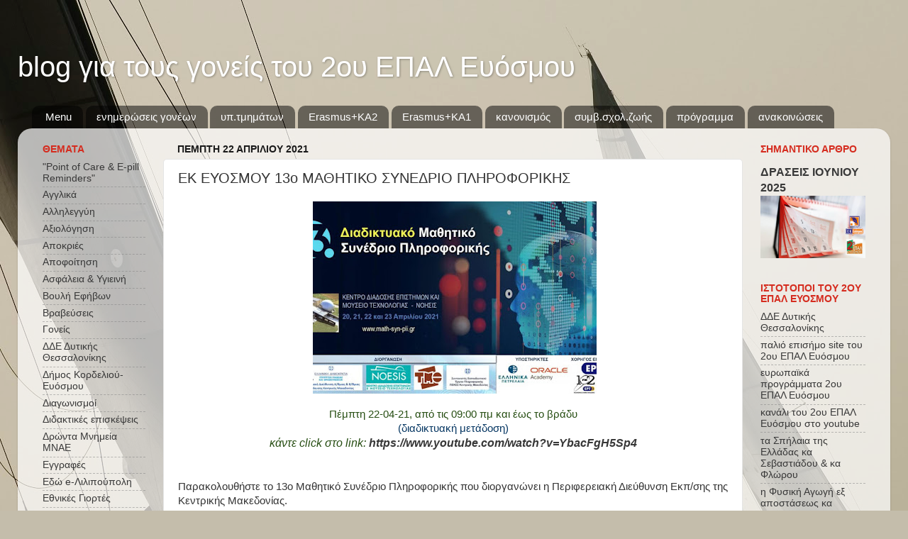

--- FILE ---
content_type: text/html; charset=UTF-8
request_url: https://2oepalevosmouofficial.blogspot.com/2021/04/13.html
body_size: 19405
content:
<!DOCTYPE html>
<html class='v2' dir='ltr' lang='el'>
<head>
<link href='https://www.blogger.com/static/v1/widgets/335934321-css_bundle_v2.css' rel='stylesheet' type='text/css'/>
<meta content='width=1100' name='viewport'/>
<meta content='text/html; charset=UTF-8' http-equiv='Content-Type'/>
<meta content='blogger' name='generator'/>
<link href='https://2oepalevosmouofficial.blogspot.com/favicon.ico' rel='icon' type='image/x-icon'/>
<link href='http://2oepalevosmouofficial.blogspot.com/2021/04/13.html' rel='canonical'/>
<link rel="alternate" type="application/atom+xml" title="blog για τους γονείς του 2ου ΕΠΑΛ Ευόσμου  - Atom" href="https://2oepalevosmouofficial.blogspot.com/feeds/posts/default" />
<link rel="alternate" type="application/rss+xml" title="blog για τους γονείς του 2ου ΕΠΑΛ Ευόσμου  - RSS" href="https://2oepalevosmouofficial.blogspot.com/feeds/posts/default?alt=rss" />
<link rel="service.post" type="application/atom+xml" title="blog για τους γονείς του 2ου ΕΠΑΛ Ευόσμου  - Atom" href="https://www.blogger.com/feeds/4432897035350459575/posts/default" />

<link rel="alternate" type="application/atom+xml" title="blog για τους γονείς του 2ου ΕΠΑΛ Ευόσμου  - Atom" href="https://2oepalevosmouofficial.blogspot.com/feeds/2227925834947794190/comments/default" />
<!--Can't find substitution for tag [blog.ieCssRetrofitLinks]-->
<link href='https://blogger.googleusercontent.com/img/b/R29vZ2xl/AVvXsEj5ndlaleyLOQKV1PD0LJ6IJJCdszTbTmYgNMt2rl3WJwL1iZU3s24cNvV6XdrQXzrtjAeUvEFuUHYaUfOC0VO5x6d5xcnIgY5Avsr5QZY4t4vvBXWbbQcTur0OhB6UFCX6R25ojw1lp8o/w400-h271/22+afisa-13o-synedrio-905x613.jpg' rel='image_src'/>
<meta content='http://2oepalevosmouofficial.blogspot.com/2021/04/13.html' property='og:url'/>
<meta content='ΕΚ ΕΥΟΣΜΟΥ 13ο ΜΑΘΗΤΙΚΟ ΣΥΝΕΔΡΙΟ ΠΛΗΡΟΦΟΡΙΚΗΣ' property='og:title'/>
<meta content='  Πέμπτη 22-04-21, από τις 09:00 πμ και έως το βράδυ  (διαδικτυακή μετάδοση) κάντε click στο link: https://www.youtube.com/watch?v=YbacFgH5S...' property='og:description'/>
<meta content='https://blogger.googleusercontent.com/img/b/R29vZ2xl/AVvXsEj5ndlaleyLOQKV1PD0LJ6IJJCdszTbTmYgNMt2rl3WJwL1iZU3s24cNvV6XdrQXzrtjAeUvEFuUHYaUfOC0VO5x6d5xcnIgY5Avsr5QZY4t4vvBXWbbQcTur0OhB6UFCX6R25ojw1lp8o/w1200-h630-p-k-no-nu/22+afisa-13o-synedrio-905x613.jpg' property='og:image'/>
<title>blog για τους γονείς του 2ου ΕΠΑΛ Ευόσμου : ΕΚ ΕΥΟΣΜΟΥ 13ο ΜΑΘΗΤΙΚΟ ΣΥΝΕΔΡΙΟ ΠΛΗΡΟΦΟΡΙΚΗΣ</title>
<style id='page-skin-1' type='text/css'><!--
/*-----------------------------------------------
Blogger Template Style
Name:     Picture Window
Designer: Blogger
URL:      www.blogger.com
----------------------------------------------- */
/* Content
----------------------------------------------- */
body {
font: normal normal 15px Arial, Tahoma, Helvetica, FreeSans, sans-serif;
color: #333333;
background: #c4bdab url(https://themes.googleusercontent.com/image?id=0BwVBOzw_-hbMMGJkZjMwODktOGE0Yy00YTkwLWI3OWUtYmJlMzZiODhlMTZi) no-repeat fixed top center /* Credit: mayo5 (http://www.istockphoto.com/portfolio/mayo5?platform=blogger) */;
}
html body .region-inner {
min-width: 0;
max-width: 100%;
width: auto;
}
.content-outer {
font-size: 90%;
}
a:link {
text-decoration:none;
color: #383838;
}
a:visited {
text-decoration:none;
color: #383838;
}
a:hover {
text-decoration:underline;
color: #D52C1F;
}
.content-outer {
background: transparent none repeat scroll top left;
-moz-border-radius: 0;
-webkit-border-radius: 0;
-goog-ms-border-radius: 0;
border-radius: 0;
-moz-box-shadow: 0 0 0 rgba(0, 0, 0, .15);
-webkit-box-shadow: 0 0 0 rgba(0, 0, 0, .15);
-goog-ms-box-shadow: 0 0 0 rgba(0, 0, 0, .15);
box-shadow: 0 0 0 rgba(0, 0, 0, .15);
margin: 20px auto;
}
.content-inner {
padding: 0;
}
/* Header
----------------------------------------------- */
.header-outer {
background: rgba(107,107,107,0) none repeat-x scroll top left;
_background-image: none;
color: #ffffff;
-moz-border-radius: 0;
-webkit-border-radius: 0;
-goog-ms-border-radius: 0;
border-radius: 0;
}
.Header img, .Header #header-inner {
-moz-border-radius: 0;
-webkit-border-radius: 0;
-goog-ms-border-radius: 0;
border-radius: 0;
}
.header-inner .Header .titlewrapper,
.header-inner .Header .descriptionwrapper {
padding-left: 0;
padding-right: 0;
}
.Header h1 {
font: normal normal 40px Arial, Tahoma, Helvetica, FreeSans, sans-serif;
text-shadow: 1px 1px 3px rgba(0, 0, 0, 0.3);
}
.Header h1 a {
color: #ffffff;
}
.Header .description {
font-size: 130%;
}
/* Tabs
----------------------------------------------- */
.tabs-inner {
margin: .5em 20px 0;
padding: 0;
}
.tabs-inner .section {
margin: 0;
}
.tabs-inner .widget ul {
padding: 0;
background: rgba(107,107,107,0) none repeat scroll bottom;
-moz-border-radius: 0;
-webkit-border-radius: 0;
-goog-ms-border-radius: 0;
border-radius: 0;
}
.tabs-inner .widget li {
border: none;
}
.tabs-inner .widget li a {
display: inline-block;
padding: .5em 1em;
margin-right: .25em;
color: #ffffff;
font: normal normal 15px Arial, Tahoma, Helvetica, FreeSans, sans-serif;
-moz-border-radius: 10px 10px 0 0;
-webkit-border-top-left-radius: 10px;
-webkit-border-top-right-radius: 10px;
-goog-ms-border-radius: 10px 10px 0 0;
border-radius: 10px 10px 0 0;
background: transparent url(https://resources.blogblog.com/blogblog/data/1kt/transparent/black50.png) repeat scroll top left;
border-right: 1px solid rgba(107,107,107,0);
}
.tabs-inner .widget li:first-child a {
padding-left: 1.25em;
-moz-border-radius-topleft: 10px;
-moz-border-radius-bottomleft: 0;
-webkit-border-top-left-radius: 10px;
-webkit-border-bottom-left-radius: 0;
-goog-ms-border-top-left-radius: 10px;
-goog-ms-border-bottom-left-radius: 0;
border-top-left-radius: 10px;
border-bottom-left-radius: 0;
}
.tabs-inner .widget li.selected a,
.tabs-inner .widget li a:hover {
position: relative;
z-index: 1;
background: rgba(107,107,107,0) url(https://resources.blogblog.com/blogblog/data/1kt/transparent/white80.png) repeat scroll bottom;
color: #336699;
-moz-box-shadow: 0 0 3px rgba(0, 0, 0, .15);
-webkit-box-shadow: 0 0 3px rgba(0, 0, 0, .15);
-goog-ms-box-shadow: 0 0 3px rgba(0, 0, 0, .15);
box-shadow: 0 0 3px rgba(0, 0, 0, .15);
}
/* Headings
----------------------------------------------- */
h2 {
font: normal bold 100% Arial, Tahoma, Helvetica, FreeSans, sans-serif;
text-transform: uppercase;
color: #d52c1f;
margin: .5em 0;
}
/* Main
----------------------------------------------- */
.main-outer {
background: transparent url(https://resources.blogblog.com/blogblog/data/1kt/transparent/white80.png) repeat scroll top left;
-moz-border-radius: 20px 20px 0 0;
-webkit-border-top-left-radius: 20px;
-webkit-border-top-right-radius: 20px;
-webkit-border-bottom-left-radius: 0;
-webkit-border-bottom-right-radius: 0;
-goog-ms-border-radius: 20px 20px 0 0;
border-radius: 20px 20px 0 0;
-moz-box-shadow: 0 1px 3px rgba(0, 0, 0, .15);
-webkit-box-shadow: 0 1px 3px rgba(0, 0, 0, .15);
-goog-ms-box-shadow: 0 1px 3px rgba(0, 0, 0, .15);
box-shadow: 0 1px 3px rgba(0, 0, 0, .15);
}
.main-inner {
padding: 15px 20px 20px;
}
.main-inner .column-center-inner {
padding: 0 0;
}
.main-inner .column-left-inner {
padding-left: 0;
}
.main-inner .column-right-inner {
padding-right: 0;
}
/* Posts
----------------------------------------------- */
h3.post-title {
margin: 0;
font: normal normal 20px Arial, Tahoma, Helvetica, FreeSans, sans-serif;
}
.comments h4 {
margin: 1em 0 0;
font: normal normal 20px Arial, Tahoma, Helvetica, FreeSans, sans-serif;
}
.date-header span {
color: #1a1a1a;
}
.post-outer {
background-color: #ffffff;
border: solid 1px #e5e5e5;
-moz-border-radius: 5px;
-webkit-border-radius: 5px;
border-radius: 5px;
-goog-ms-border-radius: 5px;
padding: 15px 20px;
margin: 0 -20px 20px;
}
.post-body {
line-height: 1.4;
font-size: 110%;
position: relative;
}
.post-header {
margin: 0 0 1.5em;
color: #333333;
line-height: 1.6;
}
.post-footer {
margin: .5em 0 0;
color: #333333;
line-height: 1.6;
}
#blog-pager {
font-size: 140%
}
#comments .comment-author {
padding-top: 1.5em;
border-top: dashed 1px #ccc;
border-top: dashed 1px rgba(128, 128, 128, .5);
background-position: 0 1.5em;
}
#comments .comment-author:first-child {
padding-top: 0;
border-top: none;
}
.avatar-image-container {
margin: .2em 0 0;
}
/* Comments
----------------------------------------------- */
.comments .comments-content .icon.blog-author {
background-repeat: no-repeat;
background-image: url([data-uri]);
}
.comments .comments-content .loadmore a {
border-top: 1px solid #D52C1F;
border-bottom: 1px solid #D52C1F;
}
.comments .continue {
border-top: 2px solid #D52C1F;
}
/* Widgets
----------------------------------------------- */
.widget ul, .widget #ArchiveList ul.flat {
padding: 0;
list-style: none;
}
.widget ul li, .widget #ArchiveList ul.flat li {
border-top: dashed 1px #ccc;
border-top: dashed 1px rgba(128, 128, 128, .5);
}
.widget ul li:first-child, .widget #ArchiveList ul.flat li:first-child {
border-top: none;
}
.widget .post-body ul {
list-style: disc;
}
.widget .post-body ul li {
border: none;
}
/* Footer
----------------------------------------------- */
.footer-outer {
color:#d5d5d5;
background: transparent url(https://resources.blogblog.com/blogblog/data/1kt/transparent/black50.png) repeat scroll top left;
-moz-border-radius: 0 0 20px 20px;
-webkit-border-top-left-radius: 0;
-webkit-border-top-right-radius: 0;
-webkit-border-bottom-left-radius: 20px;
-webkit-border-bottom-right-radius: 20px;
-goog-ms-border-radius: 0 0 20px 20px;
border-radius: 0 0 20px 20px;
-moz-box-shadow: 0 1px 3px rgba(0, 0, 0, .15);
-webkit-box-shadow: 0 1px 3px rgba(0, 0, 0, .15);
-goog-ms-box-shadow: 0 1px 3px rgba(0, 0, 0, .15);
box-shadow: 0 1px 3px rgba(0, 0, 0, .15);
}
.footer-inner {
padding: 10px 20px 20px;
}
.footer-outer a {
color: #f1d6aa;
}
.footer-outer a:visited {
color: #f1dc8c;
}
.footer-outer a:hover {
color: #ffc053;
}
.footer-outer .widget h2 {
color: #b7b7b7;
}
/* Mobile
----------------------------------------------- */
html body.mobile {
height: auto;
}
html body.mobile {
min-height: 480px;
background-size: 100% auto;
}
.mobile .body-fauxcolumn-outer {
background: transparent none repeat scroll top left;
}
html .mobile .mobile-date-outer, html .mobile .blog-pager {
border-bottom: none;
background: transparent url(https://resources.blogblog.com/blogblog/data/1kt/transparent/white80.png) repeat scroll top left;
margin-bottom: 10px;
}
.mobile .date-outer {
background: transparent url(https://resources.blogblog.com/blogblog/data/1kt/transparent/white80.png) repeat scroll top left;
}
.mobile .header-outer, .mobile .main-outer,
.mobile .post-outer, .mobile .footer-outer {
-moz-border-radius: 0;
-webkit-border-radius: 0;
-goog-ms-border-radius: 0;
border-radius: 0;
}
.mobile .content-outer,
.mobile .main-outer,
.mobile .post-outer {
background: inherit;
border: none;
}
.mobile .content-outer {
font-size: 100%;
}
.mobile-link-button {
background-color: #383838;
}
.mobile-link-button a:link, .mobile-link-button a:visited {
color: #ffffff;
}
.mobile-index-contents {
color: #333333;
}
.mobile .tabs-inner .PageList .widget-content {
background: rgba(107,107,107,0) url(https://resources.blogblog.com/blogblog/data/1kt/transparent/white80.png) repeat scroll bottom;
color: #336699;
}
.mobile .tabs-inner .PageList .widget-content .pagelist-arrow {
border-left: 1px solid rgba(107,107,107,0);
}

--></style>
<style id='template-skin-1' type='text/css'><!--
body {
min-width: 1230px;
}
.content-outer, .content-fauxcolumn-outer, .region-inner {
min-width: 1230px;
max-width: 1230px;
_width: 1230px;
}
.main-inner .columns {
padding-left: 190px;
padding-right: 193px;
}
.main-inner .fauxcolumn-center-outer {
left: 190px;
right: 193px;
/* IE6 does not respect left and right together */
_width: expression(this.parentNode.offsetWidth -
parseInt("190px") -
parseInt("193px") + 'px');
}
.main-inner .fauxcolumn-left-outer {
width: 190px;
}
.main-inner .fauxcolumn-right-outer {
width: 193px;
}
.main-inner .column-left-outer {
width: 190px;
right: 100%;
margin-left: -190px;
}
.main-inner .column-right-outer {
width: 193px;
margin-right: -193px;
}
#layout {
min-width: 0;
}
#layout .content-outer {
min-width: 0;
width: 800px;
}
#layout .region-inner {
min-width: 0;
width: auto;
}
body#layout div.add_widget {
padding: 8px;
}
body#layout div.add_widget a {
margin-left: 32px;
}
--></style>
<style>
    body {background-image:url(https\:\/\/themes.googleusercontent.com\/image?id=0BwVBOzw_-hbMMGJkZjMwODktOGE0Yy00YTkwLWI3OWUtYmJlMzZiODhlMTZi);}
    
@media (max-width: 200px) { body {background-image:url(https\:\/\/themes.googleusercontent.com\/image?id=0BwVBOzw_-hbMMGJkZjMwODktOGE0Yy00YTkwLWI3OWUtYmJlMzZiODhlMTZi&options=w200);}}
@media (max-width: 400px) and (min-width: 201px) { body {background-image:url(https\:\/\/themes.googleusercontent.com\/image?id=0BwVBOzw_-hbMMGJkZjMwODktOGE0Yy00YTkwLWI3OWUtYmJlMzZiODhlMTZi&options=w400);}}
@media (max-width: 800px) and (min-width: 401px) { body {background-image:url(https\:\/\/themes.googleusercontent.com\/image?id=0BwVBOzw_-hbMMGJkZjMwODktOGE0Yy00YTkwLWI3OWUtYmJlMzZiODhlMTZi&options=w800);}}
@media (max-width: 1200px) and (min-width: 801px) { body {background-image:url(https\:\/\/themes.googleusercontent.com\/image?id=0BwVBOzw_-hbMMGJkZjMwODktOGE0Yy00YTkwLWI3OWUtYmJlMzZiODhlMTZi&options=w1200);}}
/* Last tag covers anything over one higher than the previous max-size cap. */
@media (min-width: 1201px) { body {background-image:url(https\:\/\/themes.googleusercontent.com\/image?id=0BwVBOzw_-hbMMGJkZjMwODktOGE0Yy00YTkwLWI3OWUtYmJlMzZiODhlMTZi&options=w1600);}}
  </style>
<link href='https://www.blogger.com/dyn-css/authorization.css?targetBlogID=4432897035350459575&amp;zx=b4430899-60ad-4eae-9b3f-1f0652515d1a' media='none' onload='if(media!=&#39;all&#39;)media=&#39;all&#39;' rel='stylesheet'/><noscript><link href='https://www.blogger.com/dyn-css/authorization.css?targetBlogID=4432897035350459575&amp;zx=b4430899-60ad-4eae-9b3f-1f0652515d1a' rel='stylesheet'/></noscript>
<meta name='google-adsense-platform-account' content='ca-host-pub-1556223355139109'/>
<meta name='google-adsense-platform-domain' content='blogspot.com'/>

</head>
<body class='loading variant-open'>
<div class='navbar no-items section' id='navbar' name='Navbar'>
</div>
<div class='body-fauxcolumns'>
<div class='fauxcolumn-outer body-fauxcolumn-outer'>
<div class='cap-top'>
<div class='cap-left'></div>
<div class='cap-right'></div>
</div>
<div class='fauxborder-left'>
<div class='fauxborder-right'></div>
<div class='fauxcolumn-inner'>
</div>
</div>
<div class='cap-bottom'>
<div class='cap-left'></div>
<div class='cap-right'></div>
</div>
</div>
</div>
<div class='content'>
<div class='content-fauxcolumns'>
<div class='fauxcolumn-outer content-fauxcolumn-outer'>
<div class='cap-top'>
<div class='cap-left'></div>
<div class='cap-right'></div>
</div>
<div class='fauxborder-left'>
<div class='fauxborder-right'></div>
<div class='fauxcolumn-inner'>
</div>
</div>
<div class='cap-bottom'>
<div class='cap-left'></div>
<div class='cap-right'></div>
</div>
</div>
</div>
<div class='content-outer'>
<div class='content-cap-top cap-top'>
<div class='cap-left'></div>
<div class='cap-right'></div>
</div>
<div class='fauxborder-left content-fauxborder-left'>
<div class='fauxborder-right content-fauxborder-right'></div>
<div class='content-inner'>
<header>
<div class='header-outer'>
<div class='header-cap-top cap-top'>
<div class='cap-left'></div>
<div class='cap-right'></div>
</div>
<div class='fauxborder-left header-fauxborder-left'>
<div class='fauxborder-right header-fauxborder-right'></div>
<div class='region-inner header-inner'>
<div class='header section' id='header' name='Κεφαλίδα'><div class='widget Header' data-version='1' id='Header1'>
<div id='header-inner'>
<div class='titlewrapper'>
<h1 class='title'>
<a href='https://2oepalevosmouofficial.blogspot.com/'>
blog για τους γονείς του 2ου ΕΠΑΛ Ευόσμου 
</a>
</h1>
</div>
<div class='descriptionwrapper'>
<p class='description'><span>
</span></p>
</div>
</div>
</div></div>
</div>
</div>
<div class='header-cap-bottom cap-bottom'>
<div class='cap-left'></div>
<div class='cap-right'></div>
</div>
</div>
</header>
<div class='tabs-outer'>
<div class='tabs-cap-top cap-top'>
<div class='cap-left'></div>
<div class='cap-right'></div>
</div>
<div class='fauxborder-left tabs-fauxborder-left'>
<div class='fauxborder-right tabs-fauxborder-right'></div>
<div class='region-inner tabs-inner'>
<div class='tabs section' id='crosscol' name='Σε όλες τις στήλες'><div class='widget PageList' data-version='1' id='PageList1'>
<div class='widget-content'>
<ul>
<li>
<a href='https://2oepalevosmouofficial.blogspot.com/'>Menu</a>
</li>
<li>
<a href='https://2oepalevosmouofficial.blogspot.com/p/blog-page_73.html'>ενημερώσεις γονέων </a>
</li>
<li>
<a href='https://2oepalevosmouofficial.blogspot.com/p/3.html'>υπ.τμημάτων</a>
</li>
<li>
<a href='https://2oepalevosmouofficial.blogspot.com/p/2.html'>Εrasmus+ΚΑ2</a>
</li>
<li>
<a href='https://2oepalevosmouofficial.blogspot.com/p/erasmus.html'>Erasmus+KA1</a>
</li>
<li>
<a href='https://2oepalevosmouofficial.blogspot.com/p/blog-page_31.html'>κανονισμός</a>
</li>
<li>
<a href='https://2oepalevosmouofficial.blogspot.com/p/2016-17.html'>συμβ.σχολ.ζωής</a>
</li>
<li>
<a href='https://2oepalevosmouofficial.blogspot.com/p/blog-page_55.html'>πρόγραμμα </a>
</li>
<li>
<a href='https://2oepalevosmouofficial.blogspot.com/p/4.html'>ανακοινώσεις</a>
</li>
</ul>
<div class='clear'></div>
</div>
</div></div>
<div class='tabs no-items section' id='crosscol-overflow' name='Cross-Column 2'></div>
</div>
</div>
<div class='tabs-cap-bottom cap-bottom'>
<div class='cap-left'></div>
<div class='cap-right'></div>
</div>
</div>
<div class='main-outer'>
<div class='main-cap-top cap-top'>
<div class='cap-left'></div>
<div class='cap-right'></div>
</div>
<div class='fauxborder-left main-fauxborder-left'>
<div class='fauxborder-right main-fauxborder-right'></div>
<div class='region-inner main-inner'>
<div class='columns fauxcolumns'>
<div class='fauxcolumn-outer fauxcolumn-center-outer'>
<div class='cap-top'>
<div class='cap-left'></div>
<div class='cap-right'></div>
</div>
<div class='fauxborder-left'>
<div class='fauxborder-right'></div>
<div class='fauxcolumn-inner'>
</div>
</div>
<div class='cap-bottom'>
<div class='cap-left'></div>
<div class='cap-right'></div>
</div>
</div>
<div class='fauxcolumn-outer fauxcolumn-left-outer'>
<div class='cap-top'>
<div class='cap-left'></div>
<div class='cap-right'></div>
</div>
<div class='fauxborder-left'>
<div class='fauxborder-right'></div>
<div class='fauxcolumn-inner'>
</div>
</div>
<div class='cap-bottom'>
<div class='cap-left'></div>
<div class='cap-right'></div>
</div>
</div>
<div class='fauxcolumn-outer fauxcolumn-right-outer'>
<div class='cap-top'>
<div class='cap-left'></div>
<div class='cap-right'></div>
</div>
<div class='fauxborder-left'>
<div class='fauxborder-right'></div>
<div class='fauxcolumn-inner'>
</div>
</div>
<div class='cap-bottom'>
<div class='cap-left'></div>
<div class='cap-right'></div>
</div>
</div>
<!-- corrects IE6 width calculation -->
<div class='columns-inner'>
<div class='column-center-outer'>
<div class='column-center-inner'>
<div class='main section' id='main' name='Κύριος'><div class='widget Blog' data-version='1' id='Blog1'>
<div class='blog-posts hfeed'>

          <div class="date-outer">
        
<h2 class='date-header'><span>Πέμπτη 22 Απριλίου 2021</span></h2>

          <div class="date-posts">
        
<div class='post-outer'>
<div class='post hentry uncustomized-post-template' itemprop='blogPost' itemscope='itemscope' itemtype='http://schema.org/BlogPosting'>
<meta content='https://blogger.googleusercontent.com/img/b/R29vZ2xl/AVvXsEj5ndlaleyLOQKV1PD0LJ6IJJCdszTbTmYgNMt2rl3WJwL1iZU3s24cNvV6XdrQXzrtjAeUvEFuUHYaUfOC0VO5x6d5xcnIgY5Avsr5QZY4t4vvBXWbbQcTur0OhB6UFCX6R25ojw1lp8o/w400-h271/22+afisa-13o-synedrio-905x613.jpg' itemprop='image_url'/>
<meta content='4432897035350459575' itemprop='blogId'/>
<meta content='2227925834947794190' itemprop='postId'/>
<a name='2227925834947794190'></a>
<h3 class='post-title entry-title' itemprop='name'>
ΕΚ ΕΥΟΣΜΟΥ 13ο ΜΑΘΗΤΙΚΟ ΣΥΝΕΔΡΙΟ ΠΛΗΡΟΦΟΡΙΚΗΣ
</h3>
<div class='post-header'>
<div class='post-header-line-1'></div>
</div>
<div class='post-body entry-content' id='post-body-2227925834947794190' itemprop='description articleBody'>
<p style="text-align: center;">&nbsp;<a href="https://blogger.googleusercontent.com/img/b/R29vZ2xl/AVvXsEj5ndlaleyLOQKV1PD0LJ6IJJCdszTbTmYgNMt2rl3WJwL1iZU3s24cNvV6XdrQXzrtjAeUvEFuUHYaUfOC0VO5x6d5xcnIgY5Avsr5QZY4t4vvBXWbbQcTur0OhB6UFCX6R25ojw1lp8o/s905/22+afisa-13o-synedrio-905x613.jpg" style="margin-left: 1em; margin-right: 1em;"><img border="0" data-original-height="613" data-original-width="905" height="271" src="https://blogger.googleusercontent.com/img/b/R29vZ2xl/AVvXsEj5ndlaleyLOQKV1PD0LJ6IJJCdszTbTmYgNMt2rl3WJwL1iZU3s24cNvV6XdrQXzrtjAeUvEFuUHYaUfOC0VO5x6d5xcnIgY5Avsr5QZY4t4vvBXWbbQcTur0OhB6UFCX6R25ojw1lp8o/w400-h271/22+afisa-13o-synedrio-905x613.jpg" width="400" /></a><br /></p><div class="qzhwtbm6 knvmm38d" style="text-align: center;"><span style="color: #274e13;">Πέμπτη 22-04-21, από τις 09:00 πμ και έως το βράδυ<br /> <span style="color: #073763;">(διαδικτυακή μετάδοση)</span></span></div><div class="qzhwtbm6 knvmm38d" style="text-align: center;"><span style="color: #274e13;"><i><span style="font-size: medium;">κάντε click στο link: <a href="https://www.youtube.com/watch?v=YbacFgH5Sp4"><b></b></a><b><a href="https://www.youtube.com/watch?v=YbacFgH5Sp4" target="_blank">https://www.youtube.com/watch?v=YbacFgH5Sp4</a></b></span></i></span></div><div class="qzhwtbm6 knvmm38d"><br /><br /><span class="d2edcug0 hpfvmrgz qv66sw1b c1et5uql lr9zc1uh a8c37x1j keod5gw0 nxhoafnm aigsh9s9 d3f4x2em fe6kdd0r mau55g9w c8b282yb iv3no6db jq4qci2q a3bd9o3v knj5qynh oo9gr5id hzawbc8m" dir="auto"><div class="o9v6fnle cxmmr5t8 oygrvhab hcukyx3x c1et5uql ii04i59q"><div dir="auto" style="text-align: start;">Παρακολουθήστε το 13ο Μαθητικό Συνέδριο Πληροφορικής που διοργανώνει η Περιφερειακή Διεύθυνση Εκπ/σης της Κεντρικής Μακεδονίας.&nbsp;</div><div dir="auto" style="text-align: start;">&nbsp;</div></div><div class="o9v6fnle cxmmr5t8 oygrvhab hcukyx3x c1et5uql ii04i59q"><div dir="auto" style="text-align: start;">Συμμετέχει και η ομάδα του <b>ΕΚ Ευόσμου, </b>που απαρτίζεται από τα παιδιά του <b>Γ-ΠΤ</b> και τους καθηγητές κ. Γιώργο Αρναούτογλου και κα Ζωή Μπέλλη.&nbsp;</div><div dir="auto" style="text-align: start;">&nbsp;</div><div style="text-align: center;"><div class="separator" style="clear: both; text-align: center;"><a href="https://blogger.googleusercontent.com/img/b/R29vZ2xl/AVvXsEikSRVZLpDFxFowELOys4W0U0_u6GxoaGqZYCztRR4QJDBgRwlTLKiNyEKKfjJP5WkrQbStocFWmsFoEbYcbAuIw10XOJ0bw2rrtYwtCo9LqZdkfqCDxg9Z_5vJeKHnhazWOHBO1jrhqXA/s143/03+%25CE%25B5%25CE%25BA+%25CE%25A3%25CE%2597%25CE%259C%25CE%2591.jpg" style="margin-left: 1em; margin-right: 1em;"><img border="0" data-original-height="143" data-original-width="135" src="https://blogger.googleusercontent.com/img/b/R29vZ2xl/AVvXsEikSRVZLpDFxFowELOys4W0U0_u6GxoaGqZYCztRR4QJDBgRwlTLKiNyEKKfjJP5WkrQbStocFWmsFoEbYcbAuIw10XOJ0bw2rrtYwtCo9LqZdkfqCDxg9Z_5vJeKHnhazWOHBO1jrhqXA/s16000/03+%25CE%25B5%25CE%25BA+%25CE%25A3%25CE%2597%25CE%259C%25CE%2591.jpg" /></a></div><br />&nbsp;</div></div></span></div>
<div style='clear: both;'></div>
</div>
<div class='post-footer'>
<div class='post-footer-line post-footer-line-1'>
<span class='post-author vcard'>
</span>
<span class='post-timestamp'>
</span>
<span class='post-comment-link'>
</span>
<span class='post-icons'>
</span>
<div class='post-share-buttons goog-inline-block'>
</div>
</div>
<div class='post-footer-line post-footer-line-2'>
<span class='post-labels'>
ΘΕΜΑΤΑ:
<a href='https://2oepalevosmouofficial.blogspot.com/search/label/%CE%95%CE%9A%20%CE%95%CF%85%CF%8C%CF%83%CE%BC%CE%BF%CF%85' rel='tag'>ΕΚ Ευόσμου</a>
</span>
</div>
<div class='post-footer-line post-footer-line-3'>
<span class='post-location'>
</span>
</div>
</div>
</div>
<div class='comments' id='comments'>
<a name='comments'></a>
</div>
</div>

        </div></div>
      
</div>
<div class='blog-pager' id='blog-pager'>
<span id='blog-pager-newer-link'>
<a class='blog-pager-newer-link' href='https://2oepalevosmouofficial.blogspot.com/2021/04/22-04-21_23.html' id='Blog1_blog-pager-newer-link' title='Νεότερη ανάρτηση'>Νεότερη ανάρτηση</a>
</span>
<span id='blog-pager-older-link'>
<a class='blog-pager-older-link' href='https://2oepalevosmouofficial.blogspot.com/2021/04/22-04-21.html' id='Blog1_blog-pager-older-link' title='Παλαιότερη Ανάρτηση'>Παλαιότερη Ανάρτηση</a>
</span>
<a class='home-link' href='https://2oepalevosmouofficial.blogspot.com/'>Αρχική σελίδα</a>
</div>
<div class='clear'></div>
<div class='post-feeds'>
</div>
</div></div>
</div>
</div>
<div class='column-left-outer'>
<div class='column-left-inner'>
<aside>
<div class='sidebar section' id='sidebar-left-1'><div class='widget Label' data-version='1' id='Label1'>
<h2>Θέματα</h2>
<div class='widget-content list-label-widget-content'>
<ul>
<li>
<a dir='ltr' href='https://2oepalevosmouofficial.blogspot.com/search/label/%22Point%20of%20Care%20%26%20E-pill%20Reminders%22'>&quot;Point of Care &amp; E-pill Reminders&quot;</a>
</li>
<li>
<a dir='ltr' href='https://2oepalevosmouofficial.blogspot.com/search/label/%CE%91%CE%B3%CE%B3%CE%BB%CE%B9%CE%BA%CE%AC'>Αγγλικά</a>
</li>
<li>
<a dir='ltr' href='https://2oepalevosmouofficial.blogspot.com/search/label/%CE%91%CE%BB%CE%BB%CE%B7%CE%BB%CE%B5%CE%B3%CE%B3%CF%8D%CE%B7'>Αλληλεγγύη</a>
</li>
<li>
<a dir='ltr' href='https://2oepalevosmouofficial.blogspot.com/search/label/%CE%91%CE%BE%CE%B9%CE%BF%CE%BB%CF%8C%CE%B3%CE%B7%CF%83%CE%B7'>Αξιολόγηση</a>
</li>
<li>
<a dir='ltr' href='https://2oepalevosmouofficial.blogspot.com/search/label/%CE%91%CF%80%CE%BF%CE%BA%CF%81%CE%B9%CE%AD%CF%82'>Αποκριές</a>
</li>
<li>
<a dir='ltr' href='https://2oepalevosmouofficial.blogspot.com/search/label/%CE%91%CF%80%CE%BF%CF%86%CE%BF%CE%AF%CF%84%CE%B7%CF%83%CE%B7'>Αποφοίτηση</a>
</li>
<li>
<a dir='ltr' href='https://2oepalevosmouofficial.blogspot.com/search/label/%CE%91%CF%83%CF%86%CE%AC%CE%BB%CE%B5%CE%B9%CE%B1%20%26%20%CE%A5%CE%B3%CE%B9%CE%B5%CE%B9%CE%BD%CE%AE'>Ασφάλεια &amp; Υγιεινή</a>
</li>
<li>
<a dir='ltr' href='https://2oepalevosmouofficial.blogspot.com/search/label/%CE%92%CE%BF%CF%85%CE%BB%CE%AE%20%CE%95%CF%86%CE%AE%CE%B2%CF%89%CE%BD'>Βουλή Εφήβων</a>
</li>
<li>
<a dir='ltr' href='https://2oepalevosmouofficial.blogspot.com/search/label/%CE%92%CF%81%CE%B1%CE%B2%CE%B5%CF%8D%CF%83%CE%B5%CE%B9%CF%82'>Βραβεύσεις</a>
</li>
<li>
<a dir='ltr' href='https://2oepalevosmouofficial.blogspot.com/search/label/%CE%93%CE%BF%CE%BD%CE%B5%CE%AF%CF%82'>Γονείς</a>
</li>
<li>
<a dir='ltr' href='https://2oepalevosmouofficial.blogspot.com/search/label/%CE%94%CE%94%CE%95%20%CE%94%CF%85%CF%84%CE%B9%CE%BA%CE%AE%CF%82%20%CE%98%CE%B5%CF%83%CF%83%CE%B1%CE%BB%CE%BF%CE%BD%CE%AF%CE%BA%CE%B7%CF%82'>ΔΔΕ Δυτικής Θεσσαλονίκης</a>
</li>
<li>
<a dir='ltr' href='https://2oepalevosmouofficial.blogspot.com/search/label/%CE%94%CE%AE%CE%BC%CE%BF%CF%82%20%CE%9A%CE%BF%CF%81%CE%B4%CE%B5%CE%BB%CE%B9%CE%BF%CF%8D-%CE%95%CF%85%CF%8C%CF%83%CE%BC%CE%BF%CF%85'>Δήμος Κορδελιού-Ευόσμου</a>
</li>
<li>
<a dir='ltr' href='https://2oepalevosmouofficial.blogspot.com/search/label/%CE%94%CE%B9%CE%B1%CE%B3%CF%89%CE%BD%CE%B9%CF%83%CE%BC%CE%BF%CE%AF'>Διαγωνισμοί</a>
</li>
<li>
<a dir='ltr' href='https://2oepalevosmouofficial.blogspot.com/search/label/%CE%94%CE%B9%CE%B4%CE%B1%CE%BA%CF%84%CE%B9%CE%BA%CE%AD%CF%82%20%CE%B5%CF%80%CE%B9%CF%83%CE%BA%CE%AD%CF%88%CE%B5%CE%B9%CF%82'>Διδακτικές επισκέψεις</a>
</li>
<li>
<a dir='ltr' href='https://2oepalevosmouofficial.blogspot.com/search/label/%CE%94%CF%81%CF%8E%CE%BD%CF%84%CE%B1%20%CE%9C%CE%BD%CE%B7%CE%BC%CE%B5%CE%AF%CE%B1%20%CE%9C%CE%9D%CE%91%CE%95'>Δρώντα Μνημεία ΜΝΑΕ</a>
</li>
<li>
<a dir='ltr' href='https://2oepalevosmouofficial.blogspot.com/search/label/%CE%95%CE%B3%CE%B3%CF%81%CE%B1%CF%86%CE%AD%CF%82'>Εγγραφές</a>
</li>
<li>
<a dir='ltr' href='https://2oepalevosmouofficial.blogspot.com/search/label/%CE%95%CE%B4%CF%8E%20e-%CE%9B%CE%B9%CE%BB%CE%B9%CF%80%CE%BF%CF%8D%CF%80%CE%BF%CE%BB%CE%B7'>Εδώ e-Λιλιπούπολη</a>
</li>
<li>
<a dir='ltr' href='https://2oepalevosmouofficial.blogspot.com/search/label/%CE%95%CE%B8%CE%BD%CE%B9%CE%BA%CE%AD%CF%82%20%CE%93%CE%B9%CE%BF%CF%81%CF%84%CE%AD%CF%82'>Εθνικές Γιορτές</a>
</li>
<li>
<a dir='ltr' href='https://2oepalevosmouofficial.blogspot.com/search/label/%CE%95%CE%B9%CF%83%CE%B1%CE%B3%CF%89%CE%B3%CE%AE%20%CF%83%CF%84%CE%B1%20%CE%91%CE%95%CE%99'>Εισαγωγή στα ΑΕΙ</a>
</li>
<li>
<a dir='ltr' href='https://2oepalevosmouofficial.blogspot.com/search/label/%CE%95%CE%9A%20%CE%95%CF%85%CF%8C%CF%83%CE%BC%CE%BF%CF%85'>ΕΚ Ευόσμου</a>
</li>
<li>
<a dir='ltr' href='https://2oepalevosmouofficial.blogspot.com/search/label/%CE%95%CE%BA%CF%80%CE%B1%CE%AF%CE%B4%CE%B5%CF%85%CF%83%CE%B7%20%CE%A0%CF%81%CE%BF%CF%83%CF%86%CF%8D%CE%B3%CF%89%CE%BD'>Εκπαίδευση Προσφύγων</a>
</li>
<li>
<a dir='ltr' href='https://2oepalevosmouofficial.blogspot.com/search/label/%CE%95%CE%BD%CE%B4%CE%BF%CF%83%CF%87%CE%BF%CE%BB%CE%B9%CE%BA%CE%AD%CF%82%20%CE%B5%CE%BE%CE%B5%CF%84%CE%AC%CF%83%CE%B5%CE%B9%CF%82'>Ενδοσχολικές εξετάσεις</a>
</li>
<li>
<a dir='ltr' href='https://2oepalevosmouofficial.blogspot.com/search/label/%CE%95%CE%BD%CE%B4%CE%BF%CF%83%CF%87%CE%BF%CE%BB%CE%B9%CE%BA%CE%AE%20%CE%95%CF%80%CE%B9%CE%BC%CF%8C%CF%81%CF%86%CF%89%CF%83%CE%B7'>Ενδοσχολική Επιμόρφωση</a>
</li>
<li>
<a dir='ltr' href='https://2oepalevosmouofficial.blogspot.com/search/label/%CE%95%CE%BE%CE%84%CE%91%CF%80%CE%BF%CF%83%CF%84%CE%AC%CF%83%CE%B5%CF%89%CF%82%20%CE%95%CE%BA%CF%80%CE%B1%CE%AF%CE%B4%CE%B5%CF%85%CF%83%CE%B7'>Εξ&#900;Αποστάσεως Εκπαίδευση</a>
</li>
<li>
<a dir='ltr' href='https://2oepalevosmouofficial.blogspot.com/search/label/%CE%95%CE%9F%CE%A0%CE%A0%CE%95%CE%A0'>ΕΟΠΠΕΠ</a>
</li>
<li>
<a dir='ltr' href='https://2oepalevosmouofficial.blogspot.com/search/label/%CE%95%CF%80%CE%B9%CE%BC%CF%8C%CF%81%CF%86%CF%89%CF%83%CE%B7%20%CE%9A%CE%B1%CE%B8%CE%B7%CE%B3%CE%B7%CF%84%CF%8E%CE%BD%20%CE%97%CE%BB%CE%B5%CE%BA%CF%84%CF%81%CE%BF%CE%BD%CE%B9%CE%BA%CE%B7%CF%82'>Επιμόρφωση Καθηγητών Ηλεκτρονικης</a>
</li>
<li>
<a dir='ltr' href='https://2oepalevosmouofficial.blogspot.com/search/label/%CE%88%CF%81%CE%B5%CF%85%CE%BD%CE%B1'>Έρευνα</a>
</li>
<li>
<a dir='ltr' href='https://2oepalevosmouofficial.blogspot.com/search/label/%CE%97%CE%BC%CE%AD%CF%81%CE%B1%20%CF%84%CE%B7%CF%82%20%CE%93%CF%85%CE%BD%CE%B1%CE%AF%CE%BA%CE%B1%CF%82'>Ημέρα της Γυναίκας</a>
</li>
<li>
<a dir='ltr' href='https://2oepalevosmouofficial.blogspot.com/search/label/%CE%99%CE%95%CE%9A'>ΙΕΚ</a>
</li>
<li>
<a dir='ltr' href='https://2oepalevosmouofficial.blogspot.com/search/label/%CE%9A%CE%B1%CE%B8%CE%B7%CE%B3%CE%AE%CF%84%CF%81%CE%B9%CE%B5%CF%82%20%CE%91%CE%B9%CF%83%CE%B8%CE%B7%CF%84%CE%B9%CE%BA%CE%AE%CF%82'>Καθηγήτριες Αισθητικής</a>
</li>
<li>
<a dir='ltr' href='https://2oepalevosmouofficial.blogspot.com/search/label/%CE%9A%CE%B1%CE%B8%CE%B7%CE%B3%CE%AE%CF%84%CF%81%CE%B9%CE%B5%CF%82%20%CE%92%CF%81%CE%B5%CF%86%CE%BF%CE%BD%CE%B7%CF%80%CE%B9%CE%BF%CE%BA%CE%BF%CE%BC%CE%AF%CE%B1%CF%82'>Καθηγήτριες Βρεφονηπιοκομίας</a>
</li>
<li>
<a dir='ltr' href='https://2oepalevosmouofficial.blogspot.com/search/label/%CE%9A%CE%B1%CE%B8%CE%B7%CE%B3%CE%AE%CF%84%CF%81%CE%B9%CE%B5%CF%82%20%CE%9A%CE%BF%CE%BC%CE%BC%CF%89%CF%84%CE%B9%CE%BA%CE%AE%CF%82'>Καθηγήτριες Κομμωτικής</a>
</li>
<li>
<a dir='ltr' href='https://2oepalevosmouofficial.blogspot.com/search/label/%CE%9A%CE%B1%CE%B8%CE%B7%CE%B3%CE%AE%CF%84%CF%81%CE%B9%CE%B5%CF%82%20%CE%9D%CE%BF%CF%83%CE%B7%CE%BB%CE%B5%CF%85%CF%84%CE%B9%CE%BA%CE%AE%CF%82'>Καθηγήτριες Νοσηλευτικής</a>
</li>
<li>
<a dir='ltr' href='https://2oepalevosmouofficial.blogspot.com/search/label/%CE%9A%CE%B1%CE%B8%CE%B7%CE%B3%CE%AE%CF%84%CF%81%CE%B9%CE%B5%CF%82%20%CE%9F%CE%B9%CE%BA%CE%BF%CE%BD%CE%BF%CE%BC%CE%AF%CE%B1%CF%82'>Καθηγήτριες Οικονομίας</a>
</li>
<li>
<a dir='ltr' href='https://2oepalevosmouofficial.blogspot.com/search/label/%CE%9A%CE%B9%CE%BD%CE%B7%CE%BC%CE%B1%CF%84%CE%BF%CE%B3%CF%81%CE%AC%CF%86%CE%BF%CF%82-%CE%98%CE%AD%CE%B1%CF%84%CF%81%CE%BF'>Κινηματογράφος-Θέατρο</a>
</li>
<li>
<a dir='ltr' href='https://2oepalevosmouofficial.blogspot.com/search/label/%CE%9C%CE%B1%CE%B8%CE%B7%CE%BC%CE%B1%CF%84%CE%B9%CE%BA%CE%BF%CE%AF'>Μαθηματικοί</a>
</li>
<li>
<a dir='ltr' href='https://2oepalevosmouofficial.blogspot.com/search/label/%CE%9C%CE%B1%CE%B8%CE%B7%CF%84%CE%B5%CE%AF%CE%B1%20%CE%95%CE%A0%CE%91%CE%9B'>Μαθητεία ΕΠΑΛ</a>
</li>
<li>
<a dir='ltr' href='https://2oepalevosmouofficial.blogspot.com/search/label/%CE%9C%CE%B1%CE%B8%CE%B7%CF%84%CE%B9%CE%BA%CE%AC%20%CE%B4%CE%B5%CE%BB%CF%84%CE%AF%CE%B1'>Μαθητικά δελτία</a>
</li>
<li>
<a dir='ltr' href='https://2oepalevosmouofficial.blogspot.com/search/label/%CE%9C%CE%B1%CE%B8%CE%B7%CF%84%CE%B9%CE%BA%CE%AD%CF%82%20%CE%9A%CE%BF%CE%B9%CE%BD%CF%8C%CF%84%CE%B7%CF%84%CE%B5%CF%82'>Μαθητικές Κοινότητες</a>
</li>
<li>
<a dir='ltr' href='https://2oepalevosmouofficial.blogspot.com/search/label/%CE%9C%CE%9D%CE%91%CE%95'>ΜΝΑΕ</a>
</li>
<li>
<a dir='ltr' href='https://2oepalevosmouofficial.blogspot.com/search/label/%CE%9F%CE%91%CE%95%CE%94'>ΟΑΕΔ</a>
</li>
<li>
<a dir='ltr' href='https://2oepalevosmouofficial.blogspot.com/search/label/%CE%9F%CE%B9%CE%BA%CE%BF%CF%85%CE%BC%CE%B5%CE%BD%CE%B9%CE%BA%CF%8C%20%CE%A0%CE%B1%CF%84%CF%81%CE%B9%CE%B1%CF%81%CF%87%CE%B5%CE%AF%CE%BF'>Οικουμενικό Πατριαρχείο</a>
</li>
<li>
<a dir='ltr' href='https://2oepalevosmouofficial.blogspot.com/search/label/%CE%8C%CE%BC%CE%B9%CE%BB%CE%BF%CE%B9'>Όμιλοι</a>
</li>
<li>
<a dir='ltr' href='https://2oepalevosmouofficial.blogspot.com/search/label/%CE%A0%CE%B1%CF%81%CE%AC%CE%BB%CE%BB%CE%B7%CE%BB%CE%B7%20%CF%83%CF%84%CE%AE%CF%81%CE%B9%CE%BE%CE%B7'>Παράλληλη στήριξη</a>
</li>
<li>
<a dir='ltr' href='https://2oepalevosmouofficial.blogspot.com/search/label/%CE%A0%CE%B5%CF%81%CE%B9%CE%B2%CE%B1%CE%BB%CE%BB%CE%BF%CE%BD%CF%84%CE%B9%CE%BA%CE%AE%20%CE%95%CE%BA%CF%80%CE%B1%CE%AF%CE%B4%CE%B5%CF%85%CF%83%CE%B7'>Περιβαλλοντική Εκπαίδευση</a>
</li>
<li>
<a dir='ltr' href='https://2oepalevosmouofficial.blogspot.com/search/label/%CE%A0%CE%BF%CE%BB%CE%B9%CF%84%CE%B9%CE%BA%CE%AE%20%CE%A0%CE%B1%CE%B9%CE%B4%CE%B5%CE%AF%CE%B1'>Πολιτική Παιδεία</a>
</li>
<li>
<a dir='ltr' href='https://2oepalevosmouofficial.blogspot.com/search/label/%CE%A0%CF%81%CE%B1%CE%BA%CF%84%CE%B9%CE%BA%CE%AE%20%CE%86%CF%83%CE%BA%CE%B7%CF%83%CE%B7'>Πρακτική Άσκηση</a>
</li>
<li>
<a dir='ltr' href='https://2oepalevosmouofficial.blogspot.com/search/label/%CE%A0%CF%81%CF%8C%CE%B3%CF%81%CE%B1%CE%BC%CE%BC%CE%B1%20%CE%BC%CE%B1%CE%B8%CE%B7%CE%BC%CE%AC%CF%84%CF%89%CE%BD'>Πρόγραμμα μαθημάτων</a>
</li>
<li>
<a dir='ltr' href='https://2oepalevosmouofficial.blogspot.com/search/label/%CE%A0%CF%81%CE%BF%CF%83%CE%BB%CE%AE%CF%88%CE%B5%CE%B9%CF%82'>Προσλήψεις</a>
</li>
<li>
<a dir='ltr' href='https://2oepalevosmouofficial.blogspot.com/search/label/%CE%A1%CE%B1%CE%B4%CE%B9%CF%8C%CF%86%CF%89%CE%BD%CE%BF'>Ραδιόφωνο</a>
</li>
<li>
<a dir='ltr' href='https://2oepalevosmouofficial.blogspot.com/search/label/%CE%A1%CE%BF%CE%BC%CF%80%CE%BF%CF%84%CE%B9%CE%BA%CE%AE'>Ρομποτική</a>
</li>
<li>
<a dir='ltr' href='https://2oepalevosmouofficial.blogspot.com/search/label/%CE%A3%CF%84%CF%81%CE%B1%CF%84%CE%BF%CE%BB%CE%BF%CE%B3%CE%AF%CE%B1%20%CE%B1%CF%81%CF%81%CE%AD%CE%BD%CF%89%CE%BD'>Στρατολογία αρρένων</a>
</li>
<li>
<a dir='ltr' href='https://2oepalevosmouofficial.blogspot.com/search/label/%CE%A3%CF%87%CE%BF%CE%BB%CE%B9%CE%BA%CE%AC%20%CE%B2%CE%B9%CE%B2%CE%BB%CE%AF%CE%B1'>Σχολικά βιβλία</a>
</li>
<li>
<a dir='ltr' href='https://2oepalevosmouofficial.blogspot.com/search/label/%CE%A4%CE%B5%CF%87%CE%BD%CE%BF%CE%BB%CE%BF%CE%B3%CE%AF%CE%B5%CF%82%20%CE%BA%CE%B1%CE%B9%20%CF%85%CF%80%CE%B7%CF%81%CE%B5%CF%83%CE%AF%CE%B5%CF%82%20%CF%84%CE%B7%CE%BB%CE%B5%CF%8A%CE%B1%CF%84%CF%81%CE%B9%CE%BA%CE%AE%CF%82%20%CF%83%CF%84%CE%BF%CE%BD%20%CF%84%CE%BF%CF%85%CF%81%CE%B9%CF%83%CE%BC%CF%8C%20%CF%85%CE%B3%CE%B5%CE%AF%CE%B1%CF%82%202020-1-EL01-KA102-078398'>Τεχνολογίες και υπηρεσίες τηλεϊατρικής στον τουρισμό υγείας 2020-1-EL01-KA102-078398</a>
</li>
<li>
<a dir='ltr' href='https://2oepalevosmouofficial.blogspot.com/search/label/%CE%A4%CE%BC%CE%AE%CE%BC%CE%B1%20%CE%88%CE%BD%CF%84%CE%B1%CE%BE%CE%B7%CF%82'>Τμήμα Ένταξης</a>
</li>
<li>
<a dir='ltr' href='https://2oepalevosmouofficial.blogspot.com/search/label/%CE%A4%CE%BF%20%CE%95%CE%A0%CE%91%CE%9B%20%CE%B4%CE%B7%CE%BC%CE%B9%CE%BF%CF%85%CF%81%CE%B3%CE%B5%CE%AF'>Το ΕΠΑΛ δημιουργεί</a>
</li>
<li>
<a dir='ltr' href='https://2oepalevosmouofficial.blogspot.com/search/label/%CE%A4%CF%81%CE%AC%CF%80%CE%B5%CE%B6%CE%B1%20%CE%91%CE%AF%CE%BC%CE%B1%CF%84%CE%BF%CF%82%202%CE%BF%CF%85%20%CE%95%CE%A0%CE%91%CE%9B%20%CE%95%CF%85%CF%8C%CF%83%CE%BC%CE%BF%CF%85'>Τράπεζα Αίματος 2ου ΕΠΑΛ Ευόσμου</a>
</li>
<li>
<a dir='ltr' href='https://2oepalevosmouofficial.blogspot.com/search/label/%CE%A5%CF%80%CE%BF%CF%84%CF%81%CE%BF%CF%86%CE%AF%CE%B5%CF%82'>Υποτροφίες</a>
</li>
<li>
<a dir='ltr' href='https://2oepalevosmouofficial.blogspot.com/search/label/%CE%A6%CE%B9%CE%BB%CF%8C%CE%BB%CE%BF%CE%B3%CE%BF%CE%B9'>Φιλόλογοι</a>
</li>
<li>
<a dir='ltr' href='https://2oepalevosmouofficial.blogspot.com/search/label/%CE%A6%CE%BF%CE%AF%CF%84%CE%B7%CF%83%CE%B7'>Φοίτηση</a>
</li>
<li>
<a dir='ltr' href='https://2oepalevosmouofficial.blogspot.com/search/label/%CE%A6%CF%85%CF%83%CE%B9%CE%BA%CE%AE%20%CE%91%CE%B3%CF%89%CE%B3%CE%AE'>Φυσική Αγωγή</a>
</li>
<li>
<a dir='ltr' href='https://2oepalevosmouofficial.blogspot.com/search/label/%CE%A6%CF%85%CF%83%CE%B9%CE%BA%CE%BF%CE%AF'>Φυσικοί</a>
</li>
<li>
<a dir='ltr' href='https://2oepalevosmouofficial.blogspot.com/search/label/%CE%A7%CE%B7%CE%BC%CE%B9%CE%BA%CE%BF%CE%AF'>Χημικοί</a>
</li>
<li>
<a dir='ltr' href='https://2oepalevosmouofficial.blogspot.com/search/label/%CE%A7%CF%81%CE%B9%CF%83%CF%84%CE%BF%CF%8D%CE%B3%CE%B5%CE%BD%CE%BD%CE%B1-%CE%A0%CF%81%CF%89%CF%84%CE%BF%CF%87%CF%81%CE%BF%CE%BD%CE%B9%CE%AC'>Χριστούγεννα-Πρωτοχρονιά</a>
</li>
<li>
<a dir='ltr' href='https://2oepalevosmouofficial.blogspot.com/search/label/%CE%A8%CF%85%CF%87%CE%BF%CE%BB%CF%8C%CE%B3%CE%BF%CF%82%20%CE%9C%CE%9D%CE%91%CE%95'>Ψυχολόγος ΜΝΑΕ</a>
</li>
<li>
<a dir='ltr' href='https://2oepalevosmouofficial.blogspot.com/search/label/Automation%20and%20recycling%3A%20advanced%20skills%20for%20the%20technicians%20and%20their%20trainers'>Automation and recycling: advanced skills for the technicians and their trainers</a>
</li>
<li>
<a dir='ltr' href='https://2oepalevosmouofficial.blogspot.com/search/label/Aux-Marseille%20Erasmus%2B'>Aux-Marseille Erasmus+</a>
</li>
<li>
<a dir='ltr' href='https://2oepalevosmouofficial.blogspot.com/search/label/Care%20in%20Action'>Care in Action</a>
</li>
<li>
<a dir='ltr' href='https://2oepalevosmouofficial.blogspot.com/search/label/CONVO%CE%99-77'>CONVOΙ-77</a>
</li>
<li>
<a dir='ltr' href='https://2oepalevosmouofficial.blogspot.com/search/label/Cyprus%20Famagousta'>Cyprus Famagousta</a>
</li>
<li>
<a dir='ltr' href='https://2oepalevosmouofficial.blogspot.com/search/label/Cyprus%20Nicosia'>Cyprus Nicosia</a>
</li>
<li>
<a dir='ltr' href='https://2oepalevosmouofficial.blogspot.com/search/label/Cyril%20and%20Methodius%20Erasmus%2BKA219%202017-1-CZ01-KA219-035460_3'>Cyril and Methodius Erasmus+KA219 2017-1-CZ01-KA219-035460_3</a>
</li>
<li>
<a dir='ltr' href='https://2oepalevosmouofficial.blogspot.com/search/label/Erasmus%20Days'>Erasmus Days</a>
</li>
<li>
<a dir='ltr' href='https://2oepalevosmouofficial.blogspot.com/search/label/EU%20Code%20Week%20Hackathon'>EU Code Week Hackathon</a>
</li>
<li>
<a dir='ltr' href='https://2oepalevosmouofficial.blogspot.com/search/label/Healthcare%20Business%20Awards%202019'>Healthcare Business Awards 2019</a>
</li>
<li>
<a dir='ltr' href='https://2oepalevosmouofficial.blogspot.com/search/label/Imagine%20a%20world%20where%20every%20student%20can%20embrace%20their%20full%20pontential'>Imagine a world where every student can embrace their full pontential</a>
</li>
<li>
<a dir='ltr' href='https://2oepalevosmouofficial.blogspot.com/search/label/Integrated%20Services%20for%20Active%20Ageing%20jobs%20and%20innovative%20entrepreneurship%202018-1-EL01-KA102-047553'>Integrated Services for Active Ageing jobs and innovative entrepreneurship 2018-1-EL01-KA102-047553</a>
</li>
<li>
<a dir='ltr' href='https://2oepalevosmouofficial.blogspot.com/search/label/Jean%20Monnet'>Jean Monnet</a>
</li>
<li>
<a dir='ltr' href='https://2oepalevosmouofficial.blogspot.com/search/label/Job%20Shadowing'>Job Shadowing</a>
</li>
<li>
<a dir='ltr' href='https://2oepalevosmouofficial.blogspot.com/search/label/Kids%20Save%20Lives'>Kids Save Lives</a>
</li>
<li>
<a dir='ltr' href='https://2oepalevosmouofficial.blogspot.com/search/label/La%20r%C3%A9gion%20Acad%C3%A9mique%20Provence-Alpes-C%C3%B4te%20d%27Azur'>La région Académique Provence-Alpes-Côte d&#39;Azur</a>
</li>
<li>
<a dir='ltr' href='https://2oepalevosmouofficial.blogspot.com/search/label/Lyc%C3%A9e%20professionnel%20Charles%20Mongrand'>Lycée professionnel Charles Mongrand</a>
</li>
<li>
<a dir='ltr' href='https://2oepalevosmouofficial.blogspot.com/search/label/Medical%20Equipment%20for%20Lifeline%3A%20Special%20Digital%20and%20Professional%20Skills'>Medical Equipment for Lifeline: Special Digital and Professional Skills</a>
</li>
<li>
<a dir='ltr' href='https://2oepalevosmouofficial.blogspot.com/search/label/Medical%20Tourism%20Tech%202019-EL01-KA102-062175'>Medical Tourism Tech 2019-EL01-KA102-062175</a>
</li>
<li>
<a dir='ltr' href='https://2oepalevosmouofficial.blogspot.com/search/label/My%20Ways%20Away'>My Ways Away</a>
</li>
<li>
<a dir='ltr' href='https://2oepalevosmouofficial.blogspot.com/search/label/Natural%20Spaces%202015-1-ES01-%CE%9A%CE%91201-015887'>Natural Spaces 2015-1-ES01-ΚΑ201-015887</a>
</li>
<li>
<a dir='ltr' href='https://2oepalevosmouofficial.blogspot.com/search/label/Olomouc%20Erasmus'>Olomouc Erasmus</a>
</li>
<li>
<a dir='ltr' href='https://2oepalevosmouofficial.blogspot.com/search/label/ProBleu'>ProBleu</a>
</li>
<li>
<a dir='ltr' href='https://2oepalevosmouofficial.blogspot.com/search/label/Smart%20City%202016-EL01-KA102-023378'>Smart City 2016-EL01-KA102-023378</a>
</li>
<li>
<a dir='ltr' href='https://2oepalevosmouofficial.blogspot.com/search/label/Telemedicine%20Technologies%20and%20Services%20in%20Health%20Tourism'>Telemedicine Technologies and Services in Health Tourism</a>
</li>
<li>
<a dir='ltr' href='https://2oepalevosmouofficial.blogspot.com/search/label/Video%20Broadcasting%20and%20VR%20Education'>Video Broadcasting and VR Education</a>
</li>
<li>
<a dir='ltr' href='https://2oepalevosmouofficial.blogspot.com/search/label/YouTuBe'>YouTuBe</a>
</li>
</ul>
<div class='clear'></div>
</div>
</div><div class='widget Profile' data-version='1' id='Profile1'>
<h2>Πληροφορίες</h2>
<div class='widget-content'>
<a href='https://www.blogger.com/profile/09302919690937546586'><img alt='Η φωτογραφία μου' class='profile-img' height='75' src='//blogger.googleusercontent.com/img/b/R29vZ2xl/AVvXsEi1-9ICgC-J0kYmnCx_E08VtPq0v9hHelkJOO_pp4YnWfR12u8FKY5phqlMTdeGNzhLT55mu-vmUvF9cMDJzE0nQEQeG7-XRN0uBCtEnKZv6viB2B2huPn9WyqoWjEyaBE/s120/epal+logo.JPG' width='80'/></a>
<dl class='profile-datablock'>
<dt class='profile-data'>
<a class='profile-name-link g-profile' href='https://www.blogger.com/profile/09302919690937546586' rel='author' style='background-image: url(//www.blogger.com/img/logo-16.png);'>
my 2nd EPAL Evosmou
</a>
</dt>
<dd class='profile-data'>Εύοσμος-Θεσσαλονίκη, Κεντρική Μακεδονία, Greece</dd>
<dd class='profile-textblock'>Επίσημο blog του 2ου ΕΠΑΛ Ευόσμου συμπληρωματικό του ιστότοπού μας http://2epal-evosm.thess.sch.gr στο διαδίκτυο. </dd>
</dl>
<a class='profile-link' href='https://www.blogger.com/profile/09302919690937546586' rel='author'>Προβολή πλήρους προφίλ</a>
<div class='clear'></div>
</div>
</div><div class='widget BlogSearch' data-version='1' id='BlogSearch1'>
<h2 class='title'>ΑΝΑΖΗΤΗΣΗ</h2>
<div class='widget-content'>
<div id='BlogSearch1_form'>
<form action='https://2oepalevosmouofficial.blogspot.com/search' class='gsc-search-box' target='_top'>
<table cellpadding='0' cellspacing='0' class='gsc-search-box'>
<tbody>
<tr>
<td class='gsc-input'>
<input autocomplete='off' class='gsc-input' name='q' size='10' title='search' type='text' value=''/>
</td>
<td class='gsc-search-button'>
<input class='gsc-search-button' title='search' type='submit' value='Αναζήτηση'/>
</td>
</tr>
</tbody>
</table>
</form>
</div>
</div>
<div class='clear'></div>
</div></div>
</aside>
</div>
</div>
<div class='column-right-outer'>
<div class='column-right-inner'>
<aside>
<div class='sidebar section' id='sidebar-right-1'><div class='widget FeaturedPost' data-version='1' id='FeaturedPost1'>
<h2 class='title'>ΣΗΜΑΝΤΙΚΟ ΑΡΘΡΟ</h2>
<div class='post-summary'>
<h3><a href='https://2oepalevosmouofficial.blogspot.com/2024/12/2024.html'>ΔΡΑΣΕΙΣ ΙΟΥΝΙΟΥ 2025</a></h3>
<img class='image' src='https://blogger.googleusercontent.com/img/b/R29vZ2xl/AVvXsEizaVNytop656tnrSjz2OwNr1QAB-mQMajxd5Vsw5BAttTNphjulDFAa3ko1RgKre2EpMYSxfZOVQiOEXWHcju9f7ucfGL8GKlKBokETuq0yNkPSL4fvTyuXASmDRTfW7yqqxhGTH3E8V6MxpeYF8MMHhGXdB2gicQKeUnrqemWulszUgH6GH22SPMo1T4/s320/%CE%94%CE%A1.jpg'/>
</div>
<style type='text/css'>
    .image {
      width: 100%;
    }
  </style>
<div class='clear'></div>
</div><div class='widget LinkList' data-version='1' id='LinkList2'>
<h2>ιστότοποι του 2ου ΕΠΑΛ Ευόσμου</h2>
<div class='widget-content'>
<ul>
<li><a href='https://srv-dide-v.thess.sch.gr/portal/'>ΔΔΕ Δυτικής Θεσσαλονίκης</a></li>
<li><a href='http://2epal-evosm.thess.sch.gr/'>παλιό επισήμο site του 2ου ΕΠΑΛ Ευόσμου</a></li>
<li><a href='http://2oepalevosmouerasmusleonardo.blogspot.gr/'>ευρωπαϊκά προγράμματα 2ου ΕΠΑΛ Ευόσμου</a></li>
<li><a href='https://www.youtube.com/channel/UC6eBA78Zf0n7vPcxAxDmM7Q'>κανάλι του 2ου ΕΠΑΛ Ευόσμου στο youtube</a></li>
<li><a href='https://spilaiahellas.blogspot.com/'>τα Σπήλαια της Ελλάδας κα Σεβαστιάδου & κα Φλώρου</a></li>
<li><a href='https://lianalalagkadistancelearning.blogspot.com/'>η Φυσική Αγωγή εξ αποστάσεως κα Λαλάγκα & κα Τσιοκάνου</a></li>
<li><a href='https://epaldiazwma.blogspot.com/'>ΔΙΑΖΩΜΑ: Μαθητές ξεναγούν συμμαθητές τους σε αρχαία θέατρα κ. Κρητικός</a></li>
<li><a href='https://www.bizdim.gr/'>ιστοσελίδα κ.Δημήτρη Μπιτζένη   </a></li>
<li><a href='https://blog.ekevosmou.eu/'>ΕΚ Ευόσμου Έργα & Δράσεις κα Γροζτίδου</a></li>
<li><a href='https://2oepalevosmousilvereconomy.blogspot.com/'>Silver Economy</a></li>
<li><a href='https://blogs.sch.gr/lykkallith/'>ΓΕΛ Νεοχωρούδας </a></li>
<li><a href='https://2epalevos-robotics.blogspot.com/'>west side robotics κ.Ναθαναηλίδης</a></li>
<li><a href='https://saintscyrilandmethodius.blogspot.com/'>Saints Cyril and Methodius </a></li>
</ul>
<div class='clear'></div>
</div>
</div><div class='widget PopularPosts' data-version='1' id='PopularPosts1'>
<h2>Δημοφιλείς αναρτήσεις</h2>
<div class='widget-content popular-posts'>
<ul>
<li>
<div class='item-thumbnail-only'>
<div class='item-thumbnail'>
<a href='https://2oepalevosmouofficial.blogspot.com/2025/12/blog-post_30.html' target='_blank'>
<img alt='' border='0' src='https://blogger.googleusercontent.com/img/b/R29vZ2xl/AVvXsEhtRpwmxcOddrUy18ECdcvnycG_Df8SsRJnO8V5kD6Fxs3lTuUQIeSClt97lkazjc4IIWsVAxrSML62OLkvkP_7Xlx-eGoqYy11vSHef7CeqNqhUtwAcaAGtzSfYBC7BOd_vHDcbBgof4I2qQ9ADtM1I1S10YM8-Rpng9j-9vgwkxSZ81FE_MQf8-JBDSA/w72-h72-p-k-no-nu/%CE%9A%CE%91%CE%A3%CE%A4%CE%9F%CE%A1%CE%99%CE%91%2056.bmp'/>
</a>
</div>
<div class='item-title'><a href='https://2oepalevosmouofficial.blogspot.com/2025/12/blog-post_30.html'>ΕΝΟΨΕΙ ΤΗΣ ΛΗΞΗΣ ΤΟΥ Α&#900;ΤΕΤΡΑΜΗΝΟΥ - ΣΥΝΑΝΤΗΣΗ ΓΟΝΕΩΝ ΕΚΠΑΙΔΕΥΤΙΚΩΝ</a></div>
</div>
<div style='clear: both;'></div>
</li>
<li>
<div class='item-thumbnail-only'>
<div class='item-thumbnail'>
<a href='https://2oepalevosmouofficial.blogspot.com/2026/01/15-01-16-1230.html' target='_blank'>
<img alt='' border='0' src='https://blogger.googleusercontent.com/img/b/R29vZ2xl/AVvXsEiBo4eXG3hF_jBpzkY7l4XsE70P3AbWZ9bg708kAdumfyewEnCWhzalI4rUpnXfhzH7xdm6kUJWqhxhqYjW_9W9dbFWCTnleWiUM4lhoxbQ0R-sCeZ0fIUiUtXSGPFUM-aytogMupL6x5cwZ6CuDyO0LE2E6svNFMiinjtoAgR9Hv_99J-UyLCKrXEg33k/w72-h72-p-k-no-nu/PanagiaDovra2025444555555222%CF%88%CF%88%CF%88.jpg'/>
</a>
</div>
<div class='item-title'><a href='https://2oepalevosmouofficial.blogspot.com/2026/01/15-01-16-1230.html'>ΩΡΑΡΙΟ ΣΥΝΤΕΤΜΗΜΕΝΟ - ΠΕΜΠΤΗ 15-01-26 ΩΡΑ 12:30 ΣΥΝΑΝΤΗΣΗ ΓΟΝΕΩΝ & ΕΚΠΑΙΔΕΥΤΙΚΩΝ ΣΤΗΝ ΠΟΛΛΑΠΛΩΝ </a></div>
</div>
<div style='clear: both;'></div>
</li>
<li>
<div class='item-thumbnail-only'>
<div class='item-thumbnail'>
<a href='https://2oepalevosmouofficial.blogspot.com/2025/12/blog-post_62.html' target='_blank'>
<img alt='' border='0' src='https://blogger.googleusercontent.com/img/b/R29vZ2xl/AVvXsEiNocC56LmXn8bKYmh9HxKFzkOMBOwHY7QxnGVmX_fv-3yiK4mRwnr5HxLRWwq1YcoMQ-4WEcNgtqz4WZgu6yIi-lx-Sv6afPGWAc_P4s2AvVE9tnHkuARkoVicWbILccxzgEjKSyZeFpaTtHd6rGVDZ3wRLjjKptW8_BxD5TKtRPFsy1itFqwhPw9-Nfc/w72-h72-p-k-no-nu/Kapodistrias_poster.png'/>
</a>
</div>
<div class='item-title'><a href='https://2oepalevosmouofficial.blogspot.com/2025/12/blog-post_62.html'>ΕΚΠΑΙΔΕΥΤΙΚΗ ΠΡΟΒΟΛΗ ΤΗΣ ΤΑΙΝΙΑΣ &#171;ΚΑΠΟΔΙΣΤΡΙΑΣ&#187; ΣΤΟΝ ΔΗΜΟΤΙΚΟ ΚΙΝΗΜΑΤΟΓΡΑΦΟ ΕΥΟΣΜΟΥ</a></div>
</div>
<div style='clear: both;'></div>
</li>
<li>
<div class='item-thumbnail-only'>
<div class='item-thumbnail'>
<a href='https://2oepalevosmouofficial.blogspot.com/2026/01/27-2026.html' target='_blank'>
<img alt='' border='0' src='https://blogger.googleusercontent.com/img/b/R29vZ2xl/AVvXsEhyIat1bHJAC-PGnihybc27hJ2rzd9nBS55TgxlGO0YLqQiTs5udwpV2MrsB4kb1ZD7B7pNS9gry3JVSNE3CxIsrEpisXHJ_NlWIRKnBC7aJavIphl5YAL3xkxztEFoClf-kMHQNIeBZPVKwHiN4wIvdGCe_VjEmnN9DQWGiN4xjcT0B1LwZJ0qBKXxtW4/w72-h72-p-k-no-nu/%CE%A0%CE%91%CE%A0%20(1%CF%83%CF%83%CE%9D%CE%9D%CE%9D%CE%9D%CF%83)1.bmp'/>
</a>
</div>
<div class='item-title'><a href='https://2oepalevosmouofficial.blogspot.com/2026/01/27-2026.html'>ΠΑΡΑΚΟΛΟΥΘΗΣΗ ΤΗΣ ΤΑΙΝΙΑΣ &#171;ΚΑΠΟΔΙΣΤΡΙΑΣ&#187; ΣΤΟ ΔΗΜΟΤΙΚΟ ΘΕΑΤΡΟ  ΔΕΥΤΕΡΑ 27 ΙΑΝΟΥΑΡΙΟΥ 2026</a></div>
</div>
<div style='clear: both;'></div>
</li>
<li>
<div class='item-thumbnail-only'>
<div class='item-thumbnail'>
<a href='https://2oepalevosmouofficial.blogspot.com/2026/01/blog-post_11.html' target='_blank'>
<img alt='' border='0' src='https://blogger.googleusercontent.com/img/b/R29vZ2xl/AVvXsEgscMJjdKDLho0IbTMlLIjwxiVYvNEW2RCfUpXkGdf8aj9Fu5sjzj4RZH9LYajHUTKmyUiriWBvQdPc3fJComV1Awumkj5bxohS-zDjlvilMFv1Z8dzmYbBqGlDrWn0OsDL3Z-U41eApg461b_zNLCF7ckmpq1_ib__byqR24Vw2b3iJLrLFOMMplsm74A/w72-h72-p-k-no-nu/0b86dbd2e1e6bc7e767d946888b28ab92.png'/>
</a>
</div>
<div class='item-title'><a href='https://2oepalevosmouofficial.blogspot.com/2026/01/blog-post_11.html'>ΓΡΙΠΗ: ΥΠΟΧΡΕΩΤΙΚΗ ΤΗΛΕΦΩΝΙΚΗ ΕΝΗΜΕΡΩΣΗ ΤΟΥ ΣΧΟΛΕΙΟΥ ΓΙΑ ΤΙΣ ΑΠΟΥΣΙΕΣ</a></div>
</div>
<div style='clear: both;'></div>
</li>
</ul>
<div class='clear'></div>
</div>
</div><div class='widget BlogArchive' data-version='1' id='BlogArchive1'>
<h2>Αρχειοθήκη ιστολογίου</h2>
<div class='widget-content'>
<div id='ArchiveList'>
<div id='BlogArchive1_ArchiveList'>
<ul class='hierarchy'>
<li class='archivedate collapsed'>
<a class='toggle' href='javascript:void(0)'>
<span class='zippy'>

        &#9658;&#160;
      
</span>
</a>
<a class='post-count-link' href='https://2oepalevosmouofficial.blogspot.com/2014/'>
2014
</a>
<span class='post-count' dir='ltr'>(2)</span>
<ul class='hierarchy'>
<li class='archivedate collapsed'>
<a class='toggle' href='javascript:void(0)'>
<span class='zippy'>

        &#9658;&#160;
      
</span>
</a>
<a class='post-count-link' href='https://2oepalevosmouofficial.blogspot.com/2014/06/'>
Ιουνίου 2014
</a>
<span class='post-count' dir='ltr'>(1)</span>
</li>
</ul>
<ul class='hierarchy'>
<li class='archivedate collapsed'>
<a class='toggle' href='javascript:void(0)'>
<span class='zippy'>

        &#9658;&#160;
      
</span>
</a>
<a class='post-count-link' href='https://2oepalevosmouofficial.blogspot.com/2014/12/'>
Δεκεμβρίου 2014
</a>
<span class='post-count' dir='ltr'>(1)</span>
</li>
</ul>
</li>
</ul>
<ul class='hierarchy'>
<li class='archivedate collapsed'>
<a class='toggle' href='javascript:void(0)'>
<span class='zippy'>

        &#9658;&#160;
      
</span>
</a>
<a class='post-count-link' href='https://2oepalevosmouofficial.blogspot.com/2015/'>
2015
</a>
<span class='post-count' dir='ltr'>(4)</span>
<ul class='hierarchy'>
<li class='archivedate collapsed'>
<a class='toggle' href='javascript:void(0)'>
<span class='zippy'>

        &#9658;&#160;
      
</span>
</a>
<a class='post-count-link' href='https://2oepalevosmouofficial.blogspot.com/2015/03/'>
Μαρτίου 2015
</a>
<span class='post-count' dir='ltr'>(1)</span>
</li>
</ul>
<ul class='hierarchy'>
<li class='archivedate collapsed'>
<a class='toggle' href='javascript:void(0)'>
<span class='zippy'>

        &#9658;&#160;
      
</span>
</a>
<a class='post-count-link' href='https://2oepalevosmouofficial.blogspot.com/2015/06/'>
Ιουνίου 2015
</a>
<span class='post-count' dir='ltr'>(1)</span>
</li>
</ul>
<ul class='hierarchy'>
<li class='archivedate collapsed'>
<a class='toggle' href='javascript:void(0)'>
<span class='zippy'>

        &#9658;&#160;
      
</span>
</a>
<a class='post-count-link' href='https://2oepalevosmouofficial.blogspot.com/2015/10/'>
Οκτωβρίου 2015
</a>
<span class='post-count' dir='ltr'>(1)</span>
</li>
</ul>
<ul class='hierarchy'>
<li class='archivedate collapsed'>
<a class='toggle' href='javascript:void(0)'>
<span class='zippy'>

        &#9658;&#160;
      
</span>
</a>
<a class='post-count-link' href='https://2oepalevosmouofficial.blogspot.com/2015/12/'>
Δεκεμβρίου 2015
</a>
<span class='post-count' dir='ltr'>(1)</span>
</li>
</ul>
</li>
</ul>
<ul class='hierarchy'>
<li class='archivedate collapsed'>
<a class='toggle' href='javascript:void(0)'>
<span class='zippy'>

        &#9658;&#160;
      
</span>
</a>
<a class='post-count-link' href='https://2oepalevosmouofficial.blogspot.com/2016/'>
2016
</a>
<span class='post-count' dir='ltr'>(37)</span>
<ul class='hierarchy'>
<li class='archivedate collapsed'>
<a class='toggle' href='javascript:void(0)'>
<span class='zippy'>

        &#9658;&#160;
      
</span>
</a>
<a class='post-count-link' href='https://2oepalevosmouofficial.blogspot.com/2016/06/'>
Ιουνίου 2016
</a>
<span class='post-count' dir='ltr'>(2)</span>
</li>
</ul>
<ul class='hierarchy'>
<li class='archivedate collapsed'>
<a class='toggle' href='javascript:void(0)'>
<span class='zippy'>

        &#9658;&#160;
      
</span>
</a>
<a class='post-count-link' href='https://2oepalevosmouofficial.blogspot.com/2016/09/'>
Σεπτεμβρίου 2016
</a>
<span class='post-count' dir='ltr'>(5)</span>
</li>
</ul>
<ul class='hierarchy'>
<li class='archivedate collapsed'>
<a class='toggle' href='javascript:void(0)'>
<span class='zippy'>

        &#9658;&#160;
      
</span>
</a>
<a class='post-count-link' href='https://2oepalevosmouofficial.blogspot.com/2016/10/'>
Οκτωβρίου 2016
</a>
<span class='post-count' dir='ltr'>(11)</span>
</li>
</ul>
<ul class='hierarchy'>
<li class='archivedate collapsed'>
<a class='toggle' href='javascript:void(0)'>
<span class='zippy'>

        &#9658;&#160;
      
</span>
</a>
<a class='post-count-link' href='https://2oepalevosmouofficial.blogspot.com/2016/11/'>
Νοεμβρίου 2016
</a>
<span class='post-count' dir='ltr'>(10)</span>
</li>
</ul>
<ul class='hierarchy'>
<li class='archivedate collapsed'>
<a class='toggle' href='javascript:void(0)'>
<span class='zippy'>

        &#9658;&#160;
      
</span>
</a>
<a class='post-count-link' href='https://2oepalevosmouofficial.blogspot.com/2016/12/'>
Δεκεμβρίου 2016
</a>
<span class='post-count' dir='ltr'>(9)</span>
</li>
</ul>
</li>
</ul>
<ul class='hierarchy'>
<li class='archivedate collapsed'>
<a class='toggle' href='javascript:void(0)'>
<span class='zippy'>

        &#9658;&#160;
      
</span>
</a>
<a class='post-count-link' href='https://2oepalevosmouofficial.blogspot.com/2017/'>
2017
</a>
<span class='post-count' dir='ltr'>(144)</span>
<ul class='hierarchy'>
<li class='archivedate collapsed'>
<a class='toggle' href='javascript:void(0)'>
<span class='zippy'>

        &#9658;&#160;
      
</span>
</a>
<a class='post-count-link' href='https://2oepalevosmouofficial.blogspot.com/2017/01/'>
Ιανουαρίου 2017
</a>
<span class='post-count' dir='ltr'>(10)</span>
</li>
</ul>
<ul class='hierarchy'>
<li class='archivedate collapsed'>
<a class='toggle' href='javascript:void(0)'>
<span class='zippy'>

        &#9658;&#160;
      
</span>
</a>
<a class='post-count-link' href='https://2oepalevosmouofficial.blogspot.com/2017/02/'>
Φεβρουαρίου 2017
</a>
<span class='post-count' dir='ltr'>(18)</span>
</li>
</ul>
<ul class='hierarchy'>
<li class='archivedate collapsed'>
<a class='toggle' href='javascript:void(0)'>
<span class='zippy'>

        &#9658;&#160;
      
</span>
</a>
<a class='post-count-link' href='https://2oepalevosmouofficial.blogspot.com/2017/03/'>
Μαρτίου 2017
</a>
<span class='post-count' dir='ltr'>(14)</span>
</li>
</ul>
<ul class='hierarchy'>
<li class='archivedate collapsed'>
<a class='toggle' href='javascript:void(0)'>
<span class='zippy'>

        &#9658;&#160;
      
</span>
</a>
<a class='post-count-link' href='https://2oepalevosmouofficial.blogspot.com/2017/04/'>
Απριλίου 2017
</a>
<span class='post-count' dir='ltr'>(7)</span>
</li>
</ul>
<ul class='hierarchy'>
<li class='archivedate collapsed'>
<a class='toggle' href='javascript:void(0)'>
<span class='zippy'>

        &#9658;&#160;
      
</span>
</a>
<a class='post-count-link' href='https://2oepalevosmouofficial.blogspot.com/2017/05/'>
Μαΐου 2017
</a>
<span class='post-count' dir='ltr'>(15)</span>
</li>
</ul>
<ul class='hierarchy'>
<li class='archivedate collapsed'>
<a class='toggle' href='javascript:void(0)'>
<span class='zippy'>

        &#9658;&#160;
      
</span>
</a>
<a class='post-count-link' href='https://2oepalevosmouofficial.blogspot.com/2017/06/'>
Ιουνίου 2017
</a>
<span class='post-count' dir='ltr'>(15)</span>
</li>
</ul>
<ul class='hierarchy'>
<li class='archivedate collapsed'>
<a class='toggle' href='javascript:void(0)'>
<span class='zippy'>

        &#9658;&#160;
      
</span>
</a>
<a class='post-count-link' href='https://2oepalevosmouofficial.blogspot.com/2017/07/'>
Ιουλίου 2017
</a>
<span class='post-count' dir='ltr'>(12)</span>
</li>
</ul>
<ul class='hierarchy'>
<li class='archivedate collapsed'>
<a class='toggle' href='javascript:void(0)'>
<span class='zippy'>

        &#9658;&#160;
      
</span>
</a>
<a class='post-count-link' href='https://2oepalevosmouofficial.blogspot.com/2017/08/'>
Αυγούστου 2017
</a>
<span class='post-count' dir='ltr'>(7)</span>
</li>
</ul>
<ul class='hierarchy'>
<li class='archivedate collapsed'>
<a class='toggle' href='javascript:void(0)'>
<span class='zippy'>

        &#9658;&#160;
      
</span>
</a>
<a class='post-count-link' href='https://2oepalevosmouofficial.blogspot.com/2017/09/'>
Σεπτεμβρίου 2017
</a>
<span class='post-count' dir='ltr'>(10)</span>
</li>
</ul>
<ul class='hierarchy'>
<li class='archivedate collapsed'>
<a class='toggle' href='javascript:void(0)'>
<span class='zippy'>

        &#9658;&#160;
      
</span>
</a>
<a class='post-count-link' href='https://2oepalevosmouofficial.blogspot.com/2017/10/'>
Οκτωβρίου 2017
</a>
<span class='post-count' dir='ltr'>(13)</span>
</li>
</ul>
<ul class='hierarchy'>
<li class='archivedate collapsed'>
<a class='toggle' href='javascript:void(0)'>
<span class='zippy'>

        &#9658;&#160;
      
</span>
</a>
<a class='post-count-link' href='https://2oepalevosmouofficial.blogspot.com/2017/11/'>
Νοεμβρίου 2017
</a>
<span class='post-count' dir='ltr'>(10)</span>
</li>
</ul>
<ul class='hierarchy'>
<li class='archivedate collapsed'>
<a class='toggle' href='javascript:void(0)'>
<span class='zippy'>

        &#9658;&#160;
      
</span>
</a>
<a class='post-count-link' href='https://2oepalevosmouofficial.blogspot.com/2017/12/'>
Δεκεμβρίου 2017
</a>
<span class='post-count' dir='ltr'>(13)</span>
</li>
</ul>
</li>
</ul>
<ul class='hierarchy'>
<li class='archivedate collapsed'>
<a class='toggle' href='javascript:void(0)'>
<span class='zippy'>

        &#9658;&#160;
      
</span>
</a>
<a class='post-count-link' href='https://2oepalevosmouofficial.blogspot.com/2018/'>
2018
</a>
<span class='post-count' dir='ltr'>(226)</span>
<ul class='hierarchy'>
<li class='archivedate collapsed'>
<a class='toggle' href='javascript:void(0)'>
<span class='zippy'>

        &#9658;&#160;
      
</span>
</a>
<a class='post-count-link' href='https://2oepalevosmouofficial.blogspot.com/2018/01/'>
Ιανουαρίου 2018
</a>
<span class='post-count' dir='ltr'>(18)</span>
</li>
</ul>
<ul class='hierarchy'>
<li class='archivedate collapsed'>
<a class='toggle' href='javascript:void(0)'>
<span class='zippy'>

        &#9658;&#160;
      
</span>
</a>
<a class='post-count-link' href='https://2oepalevosmouofficial.blogspot.com/2018/02/'>
Φεβρουαρίου 2018
</a>
<span class='post-count' dir='ltr'>(25)</span>
</li>
</ul>
<ul class='hierarchy'>
<li class='archivedate collapsed'>
<a class='toggle' href='javascript:void(0)'>
<span class='zippy'>

        &#9658;&#160;
      
</span>
</a>
<a class='post-count-link' href='https://2oepalevosmouofficial.blogspot.com/2018/03/'>
Μαρτίου 2018
</a>
<span class='post-count' dir='ltr'>(26)</span>
</li>
</ul>
<ul class='hierarchy'>
<li class='archivedate collapsed'>
<a class='toggle' href='javascript:void(0)'>
<span class='zippy'>

        &#9658;&#160;
      
</span>
</a>
<a class='post-count-link' href='https://2oepalevosmouofficial.blogspot.com/2018/04/'>
Απριλίου 2018
</a>
<span class='post-count' dir='ltr'>(15)</span>
</li>
</ul>
<ul class='hierarchy'>
<li class='archivedate collapsed'>
<a class='toggle' href='javascript:void(0)'>
<span class='zippy'>

        &#9658;&#160;
      
</span>
</a>
<a class='post-count-link' href='https://2oepalevosmouofficial.blogspot.com/2018/05/'>
Μαΐου 2018
</a>
<span class='post-count' dir='ltr'>(30)</span>
</li>
</ul>
<ul class='hierarchy'>
<li class='archivedate collapsed'>
<a class='toggle' href='javascript:void(0)'>
<span class='zippy'>

        &#9658;&#160;
      
</span>
</a>
<a class='post-count-link' href='https://2oepalevosmouofficial.blogspot.com/2018/06/'>
Ιουνίου 2018
</a>
<span class='post-count' dir='ltr'>(13)</span>
</li>
</ul>
<ul class='hierarchy'>
<li class='archivedate collapsed'>
<a class='toggle' href='javascript:void(0)'>
<span class='zippy'>

        &#9658;&#160;
      
</span>
</a>
<a class='post-count-link' href='https://2oepalevosmouofficial.blogspot.com/2018/07/'>
Ιουλίου 2018
</a>
<span class='post-count' dir='ltr'>(5)</span>
</li>
</ul>
<ul class='hierarchy'>
<li class='archivedate collapsed'>
<a class='toggle' href='javascript:void(0)'>
<span class='zippy'>

        &#9658;&#160;
      
</span>
</a>
<a class='post-count-link' href='https://2oepalevosmouofficial.blogspot.com/2018/08/'>
Αυγούστου 2018
</a>
<span class='post-count' dir='ltr'>(9)</span>
</li>
</ul>
<ul class='hierarchy'>
<li class='archivedate collapsed'>
<a class='toggle' href='javascript:void(0)'>
<span class='zippy'>

        &#9658;&#160;
      
</span>
</a>
<a class='post-count-link' href='https://2oepalevosmouofficial.blogspot.com/2018/09/'>
Σεπτεμβρίου 2018
</a>
<span class='post-count' dir='ltr'>(17)</span>
</li>
</ul>
<ul class='hierarchy'>
<li class='archivedate collapsed'>
<a class='toggle' href='javascript:void(0)'>
<span class='zippy'>

        &#9658;&#160;
      
</span>
</a>
<a class='post-count-link' href='https://2oepalevosmouofficial.blogspot.com/2018/10/'>
Οκτωβρίου 2018
</a>
<span class='post-count' dir='ltr'>(25)</span>
</li>
</ul>
<ul class='hierarchy'>
<li class='archivedate collapsed'>
<a class='toggle' href='javascript:void(0)'>
<span class='zippy'>

        &#9658;&#160;
      
</span>
</a>
<a class='post-count-link' href='https://2oepalevosmouofficial.blogspot.com/2018/11/'>
Νοεμβρίου 2018
</a>
<span class='post-count' dir='ltr'>(23)</span>
</li>
</ul>
<ul class='hierarchy'>
<li class='archivedate collapsed'>
<a class='toggle' href='javascript:void(0)'>
<span class='zippy'>

        &#9658;&#160;
      
</span>
</a>
<a class='post-count-link' href='https://2oepalevosmouofficial.blogspot.com/2018/12/'>
Δεκεμβρίου 2018
</a>
<span class='post-count' dir='ltr'>(20)</span>
</li>
</ul>
</li>
</ul>
<ul class='hierarchy'>
<li class='archivedate collapsed'>
<a class='toggle' href='javascript:void(0)'>
<span class='zippy'>

        &#9658;&#160;
      
</span>
</a>
<a class='post-count-link' href='https://2oepalevosmouofficial.blogspot.com/2019/'>
2019
</a>
<span class='post-count' dir='ltr'>(272)</span>
<ul class='hierarchy'>
<li class='archivedate collapsed'>
<a class='toggle' href='javascript:void(0)'>
<span class='zippy'>

        &#9658;&#160;
      
</span>
</a>
<a class='post-count-link' href='https://2oepalevosmouofficial.blogspot.com/2019/01/'>
Ιανουαρίου 2019
</a>
<span class='post-count' dir='ltr'>(22)</span>
</li>
</ul>
<ul class='hierarchy'>
<li class='archivedate collapsed'>
<a class='toggle' href='javascript:void(0)'>
<span class='zippy'>

        &#9658;&#160;
      
</span>
</a>
<a class='post-count-link' href='https://2oepalevosmouofficial.blogspot.com/2019/02/'>
Φεβρουαρίου 2019
</a>
<span class='post-count' dir='ltr'>(34)</span>
</li>
</ul>
<ul class='hierarchy'>
<li class='archivedate collapsed'>
<a class='toggle' href='javascript:void(0)'>
<span class='zippy'>

        &#9658;&#160;
      
</span>
</a>
<a class='post-count-link' href='https://2oepalevosmouofficial.blogspot.com/2019/03/'>
Μαρτίου 2019
</a>
<span class='post-count' dir='ltr'>(30)</span>
</li>
</ul>
<ul class='hierarchy'>
<li class='archivedate collapsed'>
<a class='toggle' href='javascript:void(0)'>
<span class='zippy'>

        &#9658;&#160;
      
</span>
</a>
<a class='post-count-link' href='https://2oepalevosmouofficial.blogspot.com/2019/04/'>
Απριλίου 2019
</a>
<span class='post-count' dir='ltr'>(36)</span>
</li>
</ul>
<ul class='hierarchy'>
<li class='archivedate collapsed'>
<a class='toggle' href='javascript:void(0)'>
<span class='zippy'>

        &#9658;&#160;
      
</span>
</a>
<a class='post-count-link' href='https://2oepalevosmouofficial.blogspot.com/2019/05/'>
Μαΐου 2019
</a>
<span class='post-count' dir='ltr'>(34)</span>
</li>
</ul>
<ul class='hierarchy'>
<li class='archivedate collapsed'>
<a class='toggle' href='javascript:void(0)'>
<span class='zippy'>

        &#9658;&#160;
      
</span>
</a>
<a class='post-count-link' href='https://2oepalevosmouofficial.blogspot.com/2019/06/'>
Ιουνίου 2019
</a>
<span class='post-count' dir='ltr'>(15)</span>
</li>
</ul>
<ul class='hierarchy'>
<li class='archivedate collapsed'>
<a class='toggle' href='javascript:void(0)'>
<span class='zippy'>

        &#9658;&#160;
      
</span>
</a>
<a class='post-count-link' href='https://2oepalevosmouofficial.blogspot.com/2019/07/'>
Ιουλίου 2019
</a>
<span class='post-count' dir='ltr'>(7)</span>
</li>
</ul>
<ul class='hierarchy'>
<li class='archivedate collapsed'>
<a class='toggle' href='javascript:void(0)'>
<span class='zippy'>

        &#9658;&#160;
      
</span>
</a>
<a class='post-count-link' href='https://2oepalevosmouofficial.blogspot.com/2019/08/'>
Αυγούστου 2019
</a>
<span class='post-count' dir='ltr'>(5)</span>
</li>
</ul>
<ul class='hierarchy'>
<li class='archivedate collapsed'>
<a class='toggle' href='javascript:void(0)'>
<span class='zippy'>

        &#9658;&#160;
      
</span>
</a>
<a class='post-count-link' href='https://2oepalevosmouofficial.blogspot.com/2019/09/'>
Σεπτεμβρίου 2019
</a>
<span class='post-count' dir='ltr'>(10)</span>
</li>
</ul>
<ul class='hierarchy'>
<li class='archivedate collapsed'>
<a class='toggle' href='javascript:void(0)'>
<span class='zippy'>

        &#9658;&#160;
      
</span>
</a>
<a class='post-count-link' href='https://2oepalevosmouofficial.blogspot.com/2019/10/'>
Οκτωβρίου 2019
</a>
<span class='post-count' dir='ltr'>(29)</span>
</li>
</ul>
<ul class='hierarchy'>
<li class='archivedate collapsed'>
<a class='toggle' href='javascript:void(0)'>
<span class='zippy'>

        &#9658;&#160;
      
</span>
</a>
<a class='post-count-link' href='https://2oepalevosmouofficial.blogspot.com/2019/11/'>
Νοεμβρίου 2019
</a>
<span class='post-count' dir='ltr'>(26)</span>
</li>
</ul>
<ul class='hierarchy'>
<li class='archivedate collapsed'>
<a class='toggle' href='javascript:void(0)'>
<span class='zippy'>

        &#9658;&#160;
      
</span>
</a>
<a class='post-count-link' href='https://2oepalevosmouofficial.blogspot.com/2019/12/'>
Δεκεμβρίου 2019
</a>
<span class='post-count' dir='ltr'>(24)</span>
</li>
</ul>
</li>
</ul>
<ul class='hierarchy'>
<li class='archivedate collapsed'>
<a class='toggle' href='javascript:void(0)'>
<span class='zippy'>

        &#9658;&#160;
      
</span>
</a>
<a class='post-count-link' href='https://2oepalevosmouofficial.blogspot.com/2020/'>
2020
</a>
<span class='post-count' dir='ltr'>(359)</span>
<ul class='hierarchy'>
<li class='archivedate collapsed'>
<a class='toggle' href='javascript:void(0)'>
<span class='zippy'>

        &#9658;&#160;
      
</span>
</a>
<a class='post-count-link' href='https://2oepalevosmouofficial.blogspot.com/2020/01/'>
Ιανουαρίου 2020
</a>
<span class='post-count' dir='ltr'>(29)</span>
</li>
</ul>
<ul class='hierarchy'>
<li class='archivedate collapsed'>
<a class='toggle' href='javascript:void(0)'>
<span class='zippy'>

        &#9658;&#160;
      
</span>
</a>
<a class='post-count-link' href='https://2oepalevosmouofficial.blogspot.com/2020/02/'>
Φεβρουαρίου 2020
</a>
<span class='post-count' dir='ltr'>(46)</span>
</li>
</ul>
<ul class='hierarchy'>
<li class='archivedate collapsed'>
<a class='toggle' href='javascript:void(0)'>
<span class='zippy'>

        &#9658;&#160;
      
</span>
</a>
<a class='post-count-link' href='https://2oepalevosmouofficial.blogspot.com/2020/03/'>
Μαρτίου 2020
</a>
<span class='post-count' dir='ltr'>(50)</span>
</li>
</ul>
<ul class='hierarchy'>
<li class='archivedate collapsed'>
<a class='toggle' href='javascript:void(0)'>
<span class='zippy'>

        &#9658;&#160;
      
</span>
</a>
<a class='post-count-link' href='https://2oepalevosmouofficial.blogspot.com/2020/04/'>
Απριλίου 2020
</a>
<span class='post-count' dir='ltr'>(33)</span>
</li>
</ul>
<ul class='hierarchy'>
<li class='archivedate collapsed'>
<a class='toggle' href='javascript:void(0)'>
<span class='zippy'>

        &#9658;&#160;
      
</span>
</a>
<a class='post-count-link' href='https://2oepalevosmouofficial.blogspot.com/2020/05/'>
Μαΐου 2020
</a>
<span class='post-count' dir='ltr'>(41)</span>
</li>
</ul>
<ul class='hierarchy'>
<li class='archivedate collapsed'>
<a class='toggle' href='javascript:void(0)'>
<span class='zippy'>

        &#9658;&#160;
      
</span>
</a>
<a class='post-count-link' href='https://2oepalevosmouofficial.blogspot.com/2020/06/'>
Ιουνίου 2020
</a>
<span class='post-count' dir='ltr'>(42)</span>
</li>
</ul>
<ul class='hierarchy'>
<li class='archivedate collapsed'>
<a class='toggle' href='javascript:void(0)'>
<span class='zippy'>

        &#9658;&#160;
      
</span>
</a>
<a class='post-count-link' href='https://2oepalevosmouofficial.blogspot.com/2020/07/'>
Ιουλίου 2020
</a>
<span class='post-count' dir='ltr'>(26)</span>
</li>
</ul>
<ul class='hierarchy'>
<li class='archivedate collapsed'>
<a class='toggle' href='javascript:void(0)'>
<span class='zippy'>

        &#9658;&#160;
      
</span>
</a>
<a class='post-count-link' href='https://2oepalevosmouofficial.blogspot.com/2020/08/'>
Αυγούστου 2020
</a>
<span class='post-count' dir='ltr'>(2)</span>
</li>
</ul>
<ul class='hierarchy'>
<li class='archivedate collapsed'>
<a class='toggle' href='javascript:void(0)'>
<span class='zippy'>

        &#9658;&#160;
      
</span>
</a>
<a class='post-count-link' href='https://2oepalevosmouofficial.blogspot.com/2020/09/'>
Σεπτεμβρίου 2020
</a>
<span class='post-count' dir='ltr'>(12)</span>
</li>
</ul>
<ul class='hierarchy'>
<li class='archivedate collapsed'>
<a class='toggle' href='javascript:void(0)'>
<span class='zippy'>

        &#9658;&#160;
      
</span>
</a>
<a class='post-count-link' href='https://2oepalevosmouofficial.blogspot.com/2020/10/'>
Οκτωβρίου 2020
</a>
<span class='post-count' dir='ltr'>(15)</span>
</li>
</ul>
<ul class='hierarchy'>
<li class='archivedate collapsed'>
<a class='toggle' href='javascript:void(0)'>
<span class='zippy'>

        &#9658;&#160;
      
</span>
</a>
<a class='post-count-link' href='https://2oepalevosmouofficial.blogspot.com/2020/11/'>
Νοεμβρίου 2020
</a>
<span class='post-count' dir='ltr'>(38)</span>
</li>
</ul>
<ul class='hierarchy'>
<li class='archivedate collapsed'>
<a class='toggle' href='javascript:void(0)'>
<span class='zippy'>

        &#9658;&#160;
      
</span>
</a>
<a class='post-count-link' href='https://2oepalevosmouofficial.blogspot.com/2020/12/'>
Δεκεμβρίου 2020
</a>
<span class='post-count' dir='ltr'>(25)</span>
</li>
</ul>
</li>
</ul>
<ul class='hierarchy'>
<li class='archivedate expanded'>
<a class='toggle' href='javascript:void(0)'>
<span class='zippy toggle-open'>

        &#9660;&#160;
      
</span>
</a>
<a class='post-count-link' href='https://2oepalevosmouofficial.blogspot.com/2021/'>
2021
</a>
<span class='post-count' dir='ltr'>(558)</span>
<ul class='hierarchy'>
<li class='archivedate collapsed'>
<a class='toggle' href='javascript:void(0)'>
<span class='zippy'>

        &#9658;&#160;
      
</span>
</a>
<a class='post-count-link' href='https://2oepalevosmouofficial.blogspot.com/2021/01/'>
Ιανουαρίου 2021
</a>
<span class='post-count' dir='ltr'>(29)</span>
</li>
</ul>
<ul class='hierarchy'>
<li class='archivedate collapsed'>
<a class='toggle' href='javascript:void(0)'>
<span class='zippy'>

        &#9658;&#160;
      
</span>
</a>
<a class='post-count-link' href='https://2oepalevosmouofficial.blogspot.com/2021/02/'>
Φεβρουαρίου 2021
</a>
<span class='post-count' dir='ltr'>(26)</span>
</li>
</ul>
<ul class='hierarchy'>
<li class='archivedate collapsed'>
<a class='toggle' href='javascript:void(0)'>
<span class='zippy'>

        &#9658;&#160;
      
</span>
</a>
<a class='post-count-link' href='https://2oepalevosmouofficial.blogspot.com/2021/03/'>
Μαρτίου 2021
</a>
<span class='post-count' dir='ltr'>(26)</span>
</li>
</ul>
<ul class='hierarchy'>
<li class='archivedate expanded'>
<a class='toggle' href='javascript:void(0)'>
<span class='zippy toggle-open'>

        &#9660;&#160;
      
</span>
</a>
<a class='post-count-link' href='https://2oepalevosmouofficial.blogspot.com/2021/04/'>
Απριλίου 2021
</a>
<span class='post-count' dir='ltr'>(28)</span>
<ul class='posts'>
<li><a href='https://2oepalevosmouofficial.blogspot.com/2021/04/2021.html'>ΠΑΝΕΛΛΑΔΙΚΕΣ 2021: ΣΥΝΤΕΛΕΣΤΕΣ ΕΛΑΧΙΣΤΗΣ ΒΑΣΗΣ ΕΙΣ...</a></li>
<li><a href='https://2oepalevosmouofficial.blogspot.com/2021/04/03-04-21.html'>ΟΜΑΔΙΚΗ ΕΝΗΜΕΡΩΣΗ ΓΟΝΕΩΝ 03-04-21</a></li>
<li><a href='https://2oepalevosmouofficial.blogspot.com/2021/04/blog-post.html'>ΕΝΔΕΙΚΤΙΚΟΣ ΠΊΝΑΚΑΣ ΓΙΑ ΤΟΥΣ ΣΥΝΤΕΛΕΣΤΕΣ ΕΒΕ ΤΩΝ Π...</a></li>
<li><a href='https://2oepalevosmouofficial.blogspot.com/2021/04/blog-post_7.html'>ΕΝΗΜΕΡΩΣΗ ΓΙΑ ΤΙΣ ΑΚΑΔΗΜΙΕΣ ΕΜΠΟΡΙΚΟΥ ΝΑΥΤΙΚΟΥ</a></li>
<li><a href='https://2oepalevosmouofficial.blogspot.com/2021/04/selftesting.html'>ΧΡΗΣΙΜΕΣ ΕΡΩΤΗΣΕΙΣ ΚΑΙ ΑΠΑΝΤΗΣΕΙΣ ΓΙΑ ΤΗ ΔΙΑ ΖΩΣΗΣ...</a></li>
<li><a href='https://2oepalevosmouofficial.blogspot.com/2021/04/1.html'>ΝΟΣΗΛΕΥΤΕΣ: ΜΟΝΟΓΡΑΦΙΑ ΤΟΥ ΕΠΑΓΓΕΛΜΑΤΟΣ ΤΗΣ ΜΑΘΗΤΡ...</a></li>
<li><a href='https://2oepalevosmouofficial.blogspot.com/2021/04/self-test.html'>ΔΙΑΘΕΣΗ SELF TEST ΚΑΙ ΑΣΦΑΛΗΣ ΕΠΙΣΤΡΟΦΗ ΣΤΑ ΣΧΟΛΕΙΑ</a></li>
<li><a href='https://2oepalevosmouofficial.blogspot.com/2021/04/12-04-21.html'>ΕΙΔΙΚΗ ΑΝΑΚΟΙΝΩΣΗ ΓΙΑ ΤΗΝ ΔΕΥΤΕΡΑ 12-04-21</a></li>
<li><a href='https://2oepalevosmouofficial.blogspot.com/2021/04/blog-post_12.html'>ΠΡΟΒΑ ΘΙΑΣΟΥ &amp; ΟΡΧΗΣΤΡΑΣ</a></li>
<li><a href='https://2oepalevosmouofficial.blogspot.com/2021/04/14-04-21-selftest.html'>ΤΕΤΑΡΤΗ 14-04-21 ΔΕΥΤΕΡΟ SELFTEST</a></li>
<li><a href='https://2oepalevosmouofficial.blogspot.com/2021/04/blog-post_14.html'>ΑΦΙΣΑ ΓΙΑ ΤΗΝ ΔΡΑΣΗ &quot;ΔΡΩΝΤΑ ΜΝΗΜΕΙΑ - ΔΡΩΝΤΕΣ ΜΑΘΗ...</a></li>
<li><a href='https://2oepalevosmouofficial.blogspot.com/2021/04/15-02-21.html'>ΕΙΔΙΚΗ ΑΝΑΚΟΙΝΩΣΗ ΓΙΑ ΤΗΝ ΠΕΜΠΤΗ 15-02-21 ΠΡΟΣΕΛΕΥ...</a></li>
<li><a href='https://2oepalevosmouofficial.blogspot.com/2021/04/16-04-21.html'>ΟΡΧΗΣΤΡΑ &amp; ΘΙΑΣΟΣ ΠΡΟΒΑ 16-04-21</a></li>
<li><a href='https://2oepalevosmouofficial.blogspot.com/2021/04/blog-post_45.html'>ΚΟΜΜΩΤΕΣ-ΚΟΥΡΕΙΣ ΣΥΣΤΗΜΑ ΠΙΣΤΟΠΟΙΗΣΗΣ ΠΡΟΣΟΝΤΩΝ</a></li>
<li><a href='https://2oepalevosmouofficial.blogspot.com/2021/04/blog-post_16.html'>ΔΙΚΑΙΟΛΟΓΗΣΗ ΑΠΟΥΣΙΩΝ ΜΑΘΗΤΩΝ ΠΟΥ ΣΥΝΟΙΚΟΥΝ ΜΕ ΑΤΟ...</a></li>
<li><a href='https://2oepalevosmouofficial.blogspot.com/2021/04/live-streaming.html'>ΒΙΒΛΙΟΠΑΡΟΥΣΙΑΣΗ - LIVE STREAMING - &quot;ΤΟ ΠΡΩΤΟ ΣΥΝΤ...</a></li>
<li><a href='https://2oepalevosmouofficial.blogspot.com/2021/04/19-04-21.html'>Α&#900;, Β&#900;&amp; Γ&#900; ΤΑΞΗ - ΑΥΡΙΟ ΔΕΥΤΕΡΑ 19-04-21</a></li>
<li><a href='https://2oepalevosmouofficial.blogspot.com/2021/04/blog-post_20.html'>ΧΡΗΣΤΟΣ ΔΗΜΟΠΟΥΛΟΣ ΒΙΒΛΙΟΠΑΡΟΥΣΙΑΣΗ</a></li>
<li><a href='https://2oepalevosmouofficial.blogspot.com/2021/04/21-04-21.html'>ΑΥΡΙΟ ΤΕΤΑΡΤΗ 21-04-21</a></li>
<li><a href='https://2oepalevosmouofficial.blogspot.com/2021/04/22-04-21.html'>ΕΙΔΙΚΗ ΑΝΑΚΟΙΝΩΣΗ ΠΕΜΠΤΗ 22-04-21 ΠΡΟΓΡΑΜΜΑ ΠΡΟΣΕΛ...</a></li>
<li><a href='https://2oepalevosmouofficial.blogspot.com/2021/04/13.html'>ΕΚ ΕΥΟΣΜΟΥ 13ο ΜΑΘΗΤΙΚΟ ΣΥΝΕΔΡΙΟ ΠΛΗΡΟΦΟΡΙΚΗΣ</a></li>
<li><a href='https://2oepalevosmouofficial.blogspot.com/2021/04/22-04-21_23.html'>ΠΑΡΑΣΚΕΥΗ 22-04-21 &amp; ΚΑΛΟ ΠΑΣΧΑ</a></li>
<li><a href='https://2oepalevosmouofficial.blogspot.com/2021/04/blog-post_23.html'>ΑΝΑΚΟΙΝΩΣΕΙΣ ΥΠΟΥΡΓΕΙΟΥ ΠΑΙΔΕΙΑΣ</a></li>
<li><a href='https://2oepalevosmouofficial.blogspot.com/2021/04/blog-post_25.html'>ΣΧΟΛΕΣ ΔΟΚΙΜΩΝ ΛΙΜΕΝΟΦΥΛΑΚΩΝ ΜΕΣΩ ΠΑΝΕΛΛΑΔΙΚΩΝ ΕΞΕ...</a></li>
<li><a href='https://2oepalevosmouofficial.blogspot.com/2021/04/2021_25.html'>ΠΑΝΕΛΛΑΔΙΚΕΣ 2021: ΟΙ ΒΑΣΙΚΕΣ ΑΛΛΑΓΕΣ ΠΟΥ ΘΑ ΙΣΧΥΣ...</a></li>
<li><a href='https://2oepalevosmouofficial.blogspot.com/2021/04/12-05-21.html'>ΕΩΣ ΤΙΣ 12-05-21 ΟΙ ΑΙΤΗΣΕΙΣ ΓΙΑ ΔΙΚΑΙΟΛΟΓΗΣΗ ΑΠΟΥ...</a></li>
<li><a href='https://2oepalevosmouofficial.blogspot.com/2021/04/self-test-06-05-21.html'>SELF TEST - ΞΕΚΙΝΑ Η ΔΙΑΘΕΣΗ ΑΠΟ 06-05-21</a></li>
<li><a href='https://2oepalevosmouofficial.blogspot.com/2021/04/blog-post_28.html'>ΥΠΕΝΘΥΜΙΣΗ ΓΙΑ ΤΑ ΠΑΝΕΛΛΑΔΙΚΩΣ ΕΞΕΤΑΖΟΜΕΝΑ ΜΑΘΗΜΑΤΑ</a></li>
</ul>
</li>
</ul>
<ul class='hierarchy'>
<li class='archivedate collapsed'>
<a class='toggle' href='javascript:void(0)'>
<span class='zippy'>

        &#9658;&#160;
      
</span>
</a>
<a class='post-count-link' href='https://2oepalevosmouofficial.blogspot.com/2021/05/'>
Μαΐου 2021
</a>
<span class='post-count' dir='ltr'>(85)</span>
</li>
</ul>
<ul class='hierarchy'>
<li class='archivedate collapsed'>
<a class='toggle' href='javascript:void(0)'>
<span class='zippy'>

        &#9658;&#160;
      
</span>
</a>
<a class='post-count-link' href='https://2oepalevosmouofficial.blogspot.com/2021/06/'>
Ιουνίου 2021
</a>
<span class='post-count' dir='ltr'>(74)</span>
</li>
</ul>
<ul class='hierarchy'>
<li class='archivedate collapsed'>
<a class='toggle' href='javascript:void(0)'>
<span class='zippy'>

        &#9658;&#160;
      
</span>
</a>
<a class='post-count-link' href='https://2oepalevosmouofficial.blogspot.com/2021/07/'>
Ιουλίου 2021
</a>
<span class='post-count' dir='ltr'>(43)</span>
</li>
</ul>
<ul class='hierarchy'>
<li class='archivedate collapsed'>
<a class='toggle' href='javascript:void(0)'>
<span class='zippy'>

        &#9658;&#160;
      
</span>
</a>
<a class='post-count-link' href='https://2oepalevosmouofficial.blogspot.com/2021/08/'>
Αυγούστου 2021
</a>
<span class='post-count' dir='ltr'>(13)</span>
</li>
</ul>
<ul class='hierarchy'>
<li class='archivedate collapsed'>
<a class='toggle' href='javascript:void(0)'>
<span class='zippy'>

        &#9658;&#160;
      
</span>
</a>
<a class='post-count-link' href='https://2oepalevosmouofficial.blogspot.com/2021/09/'>
Σεπτεμβρίου 2021
</a>
<span class='post-count' dir='ltr'>(68)</span>
</li>
</ul>
<ul class='hierarchy'>
<li class='archivedate collapsed'>
<a class='toggle' href='javascript:void(0)'>
<span class='zippy'>

        &#9658;&#160;
      
</span>
</a>
<a class='post-count-link' href='https://2oepalevosmouofficial.blogspot.com/2021/10/'>
Οκτωβρίου 2021
</a>
<span class='post-count' dir='ltr'>(57)</span>
</li>
</ul>
<ul class='hierarchy'>
<li class='archivedate collapsed'>
<a class='toggle' href='javascript:void(0)'>
<span class='zippy'>

        &#9658;&#160;
      
</span>
</a>
<a class='post-count-link' href='https://2oepalevosmouofficial.blogspot.com/2021/11/'>
Νοεμβρίου 2021
</a>
<span class='post-count' dir='ltr'>(62)</span>
</li>
</ul>
<ul class='hierarchy'>
<li class='archivedate collapsed'>
<a class='toggle' href='javascript:void(0)'>
<span class='zippy'>

        &#9658;&#160;
      
</span>
</a>
<a class='post-count-link' href='https://2oepalevosmouofficial.blogspot.com/2021/12/'>
Δεκεμβρίου 2021
</a>
<span class='post-count' dir='ltr'>(47)</span>
</li>
</ul>
</li>
</ul>
<ul class='hierarchy'>
<li class='archivedate collapsed'>
<a class='toggle' href='javascript:void(0)'>
<span class='zippy'>

        &#9658;&#160;
      
</span>
</a>
<a class='post-count-link' href='https://2oepalevosmouofficial.blogspot.com/2022/'>
2022
</a>
<span class='post-count' dir='ltr'>(583)</span>
<ul class='hierarchy'>
<li class='archivedate collapsed'>
<a class='toggle' href='javascript:void(0)'>
<span class='zippy'>

        &#9658;&#160;
      
</span>
</a>
<a class='post-count-link' href='https://2oepalevosmouofficial.blogspot.com/2022/01/'>
Ιανουαρίου 2022
</a>
<span class='post-count' dir='ltr'>(42)</span>
</li>
</ul>
<ul class='hierarchy'>
<li class='archivedate collapsed'>
<a class='toggle' href='javascript:void(0)'>
<span class='zippy'>

        &#9658;&#160;
      
</span>
</a>
<a class='post-count-link' href='https://2oepalevosmouofficial.blogspot.com/2022/02/'>
Φεβρουαρίου 2022
</a>
<span class='post-count' dir='ltr'>(51)</span>
</li>
</ul>
<ul class='hierarchy'>
<li class='archivedate collapsed'>
<a class='toggle' href='javascript:void(0)'>
<span class='zippy'>

        &#9658;&#160;
      
</span>
</a>
<a class='post-count-link' href='https://2oepalevosmouofficial.blogspot.com/2022/03/'>
Μαρτίου 2022
</a>
<span class='post-count' dir='ltr'>(80)</span>
</li>
</ul>
<ul class='hierarchy'>
<li class='archivedate collapsed'>
<a class='toggle' href='javascript:void(0)'>
<span class='zippy'>

        &#9658;&#160;
      
</span>
</a>
<a class='post-count-link' href='https://2oepalevosmouofficial.blogspot.com/2022/04/'>
Απριλίου 2022
</a>
<span class='post-count' dir='ltr'>(68)</span>
</li>
</ul>
<ul class='hierarchy'>
<li class='archivedate collapsed'>
<a class='toggle' href='javascript:void(0)'>
<span class='zippy'>

        &#9658;&#160;
      
</span>
</a>
<a class='post-count-link' href='https://2oepalevosmouofficial.blogspot.com/2022/05/'>
Μαΐου 2022
</a>
<span class='post-count' dir='ltr'>(69)</span>
</li>
</ul>
<ul class='hierarchy'>
<li class='archivedate collapsed'>
<a class='toggle' href='javascript:void(0)'>
<span class='zippy'>

        &#9658;&#160;
      
</span>
</a>
<a class='post-count-link' href='https://2oepalevosmouofficial.blogspot.com/2022/06/'>
Ιουνίου 2022
</a>
<span class='post-count' dir='ltr'>(50)</span>
</li>
</ul>
<ul class='hierarchy'>
<li class='archivedate collapsed'>
<a class='toggle' href='javascript:void(0)'>
<span class='zippy'>

        &#9658;&#160;
      
</span>
</a>
<a class='post-count-link' href='https://2oepalevosmouofficial.blogspot.com/2022/07/'>
Ιουλίου 2022
</a>
<span class='post-count' dir='ltr'>(28)</span>
</li>
</ul>
<ul class='hierarchy'>
<li class='archivedate collapsed'>
<a class='toggle' href='javascript:void(0)'>
<span class='zippy'>

        &#9658;&#160;
      
</span>
</a>
<a class='post-count-link' href='https://2oepalevosmouofficial.blogspot.com/2022/08/'>
Αυγούστου 2022
</a>
<span class='post-count' dir='ltr'>(16)</span>
</li>
</ul>
<ul class='hierarchy'>
<li class='archivedate collapsed'>
<a class='toggle' href='javascript:void(0)'>
<span class='zippy'>

        &#9658;&#160;
      
</span>
</a>
<a class='post-count-link' href='https://2oepalevosmouofficial.blogspot.com/2022/09/'>
Σεπτεμβρίου 2022
</a>
<span class='post-count' dir='ltr'>(46)</span>
</li>
</ul>
<ul class='hierarchy'>
<li class='archivedate collapsed'>
<a class='toggle' href='javascript:void(0)'>
<span class='zippy'>

        &#9658;&#160;
      
</span>
</a>
<a class='post-count-link' href='https://2oepalevosmouofficial.blogspot.com/2022/10/'>
Οκτωβρίου 2022
</a>
<span class='post-count' dir='ltr'>(53)</span>
</li>
</ul>
<ul class='hierarchy'>
<li class='archivedate collapsed'>
<a class='toggle' href='javascript:void(0)'>
<span class='zippy'>

        &#9658;&#160;
      
</span>
</a>
<a class='post-count-link' href='https://2oepalevosmouofficial.blogspot.com/2022/11/'>
Νοεμβρίου 2022
</a>
<span class='post-count' dir='ltr'>(53)</span>
</li>
</ul>
<ul class='hierarchy'>
<li class='archivedate collapsed'>
<a class='toggle' href='javascript:void(0)'>
<span class='zippy'>

        &#9658;&#160;
      
</span>
</a>
<a class='post-count-link' href='https://2oepalevosmouofficial.blogspot.com/2022/12/'>
Δεκεμβρίου 2022
</a>
<span class='post-count' dir='ltr'>(27)</span>
</li>
</ul>
</li>
</ul>
<ul class='hierarchy'>
<li class='archivedate collapsed'>
<a class='toggle' href='javascript:void(0)'>
<span class='zippy'>

        &#9658;&#160;
      
</span>
</a>
<a class='post-count-link' href='https://2oepalevosmouofficial.blogspot.com/2023/'>
2023
</a>
<span class='post-count' dir='ltr'>(564)</span>
<ul class='hierarchy'>
<li class='archivedate collapsed'>
<a class='toggle' href='javascript:void(0)'>
<span class='zippy'>

        &#9658;&#160;
      
</span>
</a>
<a class='post-count-link' href='https://2oepalevosmouofficial.blogspot.com/2023/01/'>
Ιανουαρίου 2023
</a>
<span class='post-count' dir='ltr'>(61)</span>
</li>
</ul>
<ul class='hierarchy'>
<li class='archivedate collapsed'>
<a class='toggle' href='javascript:void(0)'>
<span class='zippy'>

        &#9658;&#160;
      
</span>
</a>
<a class='post-count-link' href='https://2oepalevosmouofficial.blogspot.com/2023/02/'>
Φεβρουαρίου 2023
</a>
<span class='post-count' dir='ltr'>(63)</span>
</li>
</ul>
<ul class='hierarchy'>
<li class='archivedate collapsed'>
<a class='toggle' href='javascript:void(0)'>
<span class='zippy'>

        &#9658;&#160;
      
</span>
</a>
<a class='post-count-link' href='https://2oepalevosmouofficial.blogspot.com/2023/03/'>
Μαρτίου 2023
</a>
<span class='post-count' dir='ltr'>(77)</span>
</li>
</ul>
<ul class='hierarchy'>
<li class='archivedate collapsed'>
<a class='toggle' href='javascript:void(0)'>
<span class='zippy'>

        &#9658;&#160;
      
</span>
</a>
<a class='post-count-link' href='https://2oepalevosmouofficial.blogspot.com/2023/04/'>
Απριλίου 2023
</a>
<span class='post-count' dir='ltr'>(44)</span>
</li>
</ul>
<ul class='hierarchy'>
<li class='archivedate collapsed'>
<a class='toggle' href='javascript:void(0)'>
<span class='zippy'>

        &#9658;&#160;
      
</span>
</a>
<a class='post-count-link' href='https://2oepalevosmouofficial.blogspot.com/2023/05/'>
Μαΐου 2023
</a>
<span class='post-count' dir='ltr'>(64)</span>
</li>
</ul>
<ul class='hierarchy'>
<li class='archivedate collapsed'>
<a class='toggle' href='javascript:void(0)'>
<span class='zippy'>

        &#9658;&#160;
      
</span>
</a>
<a class='post-count-link' href='https://2oepalevosmouofficial.blogspot.com/2023/06/'>
Ιουνίου 2023
</a>
<span class='post-count' dir='ltr'>(59)</span>
</li>
</ul>
<ul class='hierarchy'>
<li class='archivedate collapsed'>
<a class='toggle' href='javascript:void(0)'>
<span class='zippy'>

        &#9658;&#160;
      
</span>
</a>
<a class='post-count-link' href='https://2oepalevosmouofficial.blogspot.com/2023/07/'>
Ιουλίου 2023
</a>
<span class='post-count' dir='ltr'>(28)</span>
</li>
</ul>
<ul class='hierarchy'>
<li class='archivedate collapsed'>
<a class='toggle' href='javascript:void(0)'>
<span class='zippy'>

        &#9658;&#160;
      
</span>
</a>
<a class='post-count-link' href='https://2oepalevosmouofficial.blogspot.com/2023/08/'>
Αυγούστου 2023
</a>
<span class='post-count' dir='ltr'>(14)</span>
</li>
</ul>
<ul class='hierarchy'>
<li class='archivedate collapsed'>
<a class='toggle' href='javascript:void(0)'>
<span class='zippy'>

        &#9658;&#160;
      
</span>
</a>
<a class='post-count-link' href='https://2oepalevosmouofficial.blogspot.com/2023/09/'>
Σεπτεμβρίου 2023
</a>
<span class='post-count' dir='ltr'>(48)</span>
</li>
</ul>
<ul class='hierarchy'>
<li class='archivedate collapsed'>
<a class='toggle' href='javascript:void(0)'>
<span class='zippy'>

        &#9658;&#160;
      
</span>
</a>
<a class='post-count-link' href='https://2oepalevosmouofficial.blogspot.com/2023/10/'>
Οκτωβρίου 2023
</a>
<span class='post-count' dir='ltr'>(29)</span>
</li>
</ul>
<ul class='hierarchy'>
<li class='archivedate collapsed'>
<a class='toggle' href='javascript:void(0)'>
<span class='zippy'>

        &#9658;&#160;
      
</span>
</a>
<a class='post-count-link' href='https://2oepalevosmouofficial.blogspot.com/2023/11/'>
Νοεμβρίου 2023
</a>
<span class='post-count' dir='ltr'>(29)</span>
</li>
</ul>
<ul class='hierarchy'>
<li class='archivedate collapsed'>
<a class='toggle' href='javascript:void(0)'>
<span class='zippy'>

        &#9658;&#160;
      
</span>
</a>
<a class='post-count-link' href='https://2oepalevosmouofficial.blogspot.com/2023/12/'>
Δεκεμβρίου 2023
</a>
<span class='post-count' dir='ltr'>(48)</span>
</li>
</ul>
</li>
</ul>
<ul class='hierarchy'>
<li class='archivedate collapsed'>
<a class='toggle' href='javascript:void(0)'>
<span class='zippy'>

        &#9658;&#160;
      
</span>
</a>
<a class='post-count-link' href='https://2oepalevosmouofficial.blogspot.com/2024/'>
2024
</a>
<span class='post-count' dir='ltr'>(744)</span>
<ul class='hierarchy'>
<li class='archivedate collapsed'>
<a class='toggle' href='javascript:void(0)'>
<span class='zippy'>

        &#9658;&#160;
      
</span>
</a>
<a class='post-count-link' href='https://2oepalevosmouofficial.blogspot.com/2024/01/'>
Ιανουαρίου 2024
</a>
<span class='post-count' dir='ltr'>(73)</span>
</li>
</ul>
<ul class='hierarchy'>
<li class='archivedate collapsed'>
<a class='toggle' href='javascript:void(0)'>
<span class='zippy'>

        &#9658;&#160;
      
</span>
</a>
<a class='post-count-link' href='https://2oepalevosmouofficial.blogspot.com/2024/02/'>
Φεβρουαρίου 2024
</a>
<span class='post-count' dir='ltr'>(67)</span>
</li>
</ul>
<ul class='hierarchy'>
<li class='archivedate collapsed'>
<a class='toggle' href='javascript:void(0)'>
<span class='zippy'>

        &#9658;&#160;
      
</span>
</a>
<a class='post-count-link' href='https://2oepalevosmouofficial.blogspot.com/2024/03/'>
Μαρτίου 2024
</a>
<span class='post-count' dir='ltr'>(87)</span>
</li>
</ul>
<ul class='hierarchy'>
<li class='archivedate collapsed'>
<a class='toggle' href='javascript:void(0)'>
<span class='zippy'>

        &#9658;&#160;
      
</span>
</a>
<a class='post-count-link' href='https://2oepalevosmouofficial.blogspot.com/2024/04/'>
Απριλίου 2024
</a>
<span class='post-count' dir='ltr'>(78)</span>
</li>
</ul>
<ul class='hierarchy'>
<li class='archivedate collapsed'>
<a class='toggle' href='javascript:void(0)'>
<span class='zippy'>

        &#9658;&#160;
      
</span>
</a>
<a class='post-count-link' href='https://2oepalevosmouofficial.blogspot.com/2024/05/'>
Μαΐου 2024
</a>
<span class='post-count' dir='ltr'>(64)</span>
</li>
</ul>
<ul class='hierarchy'>
<li class='archivedate collapsed'>
<a class='toggle' href='javascript:void(0)'>
<span class='zippy'>

        &#9658;&#160;
      
</span>
</a>
<a class='post-count-link' href='https://2oepalevosmouofficial.blogspot.com/2024/06/'>
Ιουνίου 2024
</a>
<span class='post-count' dir='ltr'>(47)</span>
</li>
</ul>
<ul class='hierarchy'>
<li class='archivedate collapsed'>
<a class='toggle' href='javascript:void(0)'>
<span class='zippy'>

        &#9658;&#160;
      
</span>
</a>
<a class='post-count-link' href='https://2oepalevosmouofficial.blogspot.com/2024/07/'>
Ιουλίου 2024
</a>
<span class='post-count' dir='ltr'>(21)</span>
</li>
</ul>
<ul class='hierarchy'>
<li class='archivedate collapsed'>
<a class='toggle' href='javascript:void(0)'>
<span class='zippy'>

        &#9658;&#160;
      
</span>
</a>
<a class='post-count-link' href='https://2oepalevosmouofficial.blogspot.com/2024/08/'>
Αυγούστου 2024
</a>
<span class='post-count' dir='ltr'>(15)</span>
</li>
</ul>
<ul class='hierarchy'>
<li class='archivedate collapsed'>
<a class='toggle' href='javascript:void(0)'>
<span class='zippy'>

        &#9658;&#160;
      
</span>
</a>
<a class='post-count-link' href='https://2oepalevosmouofficial.blogspot.com/2024/09/'>
Σεπτεμβρίου 2024
</a>
<span class='post-count' dir='ltr'>(59)</span>
</li>
</ul>
<ul class='hierarchy'>
<li class='archivedate collapsed'>
<a class='toggle' href='javascript:void(0)'>
<span class='zippy'>

        &#9658;&#160;
      
</span>
</a>
<a class='post-count-link' href='https://2oepalevosmouofficial.blogspot.com/2024/10/'>
Οκτωβρίου 2024
</a>
<span class='post-count' dir='ltr'>(82)</span>
</li>
</ul>
<ul class='hierarchy'>
<li class='archivedate collapsed'>
<a class='toggle' href='javascript:void(0)'>
<span class='zippy'>

        &#9658;&#160;
      
</span>
</a>
<a class='post-count-link' href='https://2oepalevosmouofficial.blogspot.com/2024/11/'>
Νοεμβρίου 2024
</a>
<span class='post-count' dir='ltr'>(89)</span>
</li>
</ul>
<ul class='hierarchy'>
<li class='archivedate collapsed'>
<a class='toggle' href='javascript:void(0)'>
<span class='zippy'>

        &#9658;&#160;
      
</span>
</a>
<a class='post-count-link' href='https://2oepalevosmouofficial.blogspot.com/2024/12/'>
Δεκεμβρίου 2024
</a>
<span class='post-count' dir='ltr'>(62)</span>
</li>
</ul>
</li>
</ul>
<ul class='hierarchy'>
<li class='archivedate collapsed'>
<a class='toggle' href='javascript:void(0)'>
<span class='zippy'>

        &#9658;&#160;
      
</span>
</a>
<a class='post-count-link' href='https://2oepalevosmouofficial.blogspot.com/2025/'>
2025
</a>
<span class='post-count' dir='ltr'>(731)</span>
<ul class='hierarchy'>
<li class='archivedate collapsed'>
<a class='toggle' href='javascript:void(0)'>
<span class='zippy'>

        &#9658;&#160;
      
</span>
</a>
<a class='post-count-link' href='https://2oepalevosmouofficial.blogspot.com/2025/01/'>
Ιανουαρίου 2025
</a>
<span class='post-count' dir='ltr'>(82)</span>
</li>
</ul>
<ul class='hierarchy'>
<li class='archivedate collapsed'>
<a class='toggle' href='javascript:void(0)'>
<span class='zippy'>

        &#9658;&#160;
      
</span>
</a>
<a class='post-count-link' href='https://2oepalevosmouofficial.blogspot.com/2025/02/'>
Φεβρουαρίου 2025
</a>
<span class='post-count' dir='ltr'>(76)</span>
</li>
</ul>
<ul class='hierarchy'>
<li class='archivedate collapsed'>
<a class='toggle' href='javascript:void(0)'>
<span class='zippy'>

        &#9658;&#160;
      
</span>
</a>
<a class='post-count-link' href='https://2oepalevosmouofficial.blogspot.com/2025/03/'>
Μαρτίου 2025
</a>
<span class='post-count' dir='ltr'>(102)</span>
</li>
</ul>
<ul class='hierarchy'>
<li class='archivedate collapsed'>
<a class='toggle' href='javascript:void(0)'>
<span class='zippy'>

        &#9658;&#160;
      
</span>
</a>
<a class='post-count-link' href='https://2oepalevosmouofficial.blogspot.com/2025/04/'>
Απριλίου 2025
</a>
<span class='post-count' dir='ltr'>(44)</span>
</li>
</ul>
<ul class='hierarchy'>
<li class='archivedate collapsed'>
<a class='toggle' href='javascript:void(0)'>
<span class='zippy'>

        &#9658;&#160;
      
</span>
</a>
<a class='post-count-link' href='https://2oepalevosmouofficial.blogspot.com/2025/05/'>
Μαΐου 2025
</a>
<span class='post-count' dir='ltr'>(74)</span>
</li>
</ul>
<ul class='hierarchy'>
<li class='archivedate collapsed'>
<a class='toggle' href='javascript:void(0)'>
<span class='zippy'>

        &#9658;&#160;
      
</span>
</a>
<a class='post-count-link' href='https://2oepalevosmouofficial.blogspot.com/2025/06/'>
Ιουνίου 2025
</a>
<span class='post-count' dir='ltr'>(46)</span>
</li>
</ul>
<ul class='hierarchy'>
<li class='archivedate collapsed'>
<a class='toggle' href='javascript:void(0)'>
<span class='zippy'>

        &#9658;&#160;
      
</span>
</a>
<a class='post-count-link' href='https://2oepalevosmouofficial.blogspot.com/2025/07/'>
Ιουλίου 2025
</a>
<span class='post-count' dir='ltr'>(32)</span>
</li>
</ul>
<ul class='hierarchy'>
<li class='archivedate collapsed'>
<a class='toggle' href='javascript:void(0)'>
<span class='zippy'>

        &#9658;&#160;
      
</span>
</a>
<a class='post-count-link' href='https://2oepalevosmouofficial.blogspot.com/2025/08/'>
Αυγούστου 2025
</a>
<span class='post-count' dir='ltr'>(7)</span>
</li>
</ul>
<ul class='hierarchy'>
<li class='archivedate collapsed'>
<a class='toggle' href='javascript:void(0)'>
<span class='zippy'>

        &#9658;&#160;
      
</span>
</a>
<a class='post-count-link' href='https://2oepalevosmouofficial.blogspot.com/2025/09/'>
Σεπτεμβρίου 2025
</a>
<span class='post-count' dir='ltr'>(59)</span>
</li>
</ul>
<ul class='hierarchy'>
<li class='archivedate collapsed'>
<a class='toggle' href='javascript:void(0)'>
<span class='zippy'>

        &#9658;&#160;
      
</span>
</a>
<a class='post-count-link' href='https://2oepalevosmouofficial.blogspot.com/2025/10/'>
Οκτωβρίου 2025
</a>
<span class='post-count' dir='ltr'>(86)</span>
</li>
</ul>
<ul class='hierarchy'>
<li class='archivedate collapsed'>
<a class='toggle' href='javascript:void(0)'>
<span class='zippy'>

        &#9658;&#160;
      
</span>
</a>
<a class='post-count-link' href='https://2oepalevosmouofficial.blogspot.com/2025/11/'>
Νοεμβρίου 2025
</a>
<span class='post-count' dir='ltr'>(67)</span>
</li>
</ul>
<ul class='hierarchy'>
<li class='archivedate collapsed'>
<a class='toggle' href='javascript:void(0)'>
<span class='zippy'>

        &#9658;&#160;
      
</span>
</a>
<a class='post-count-link' href='https://2oepalevosmouofficial.blogspot.com/2025/12/'>
Δεκεμβρίου 2025
</a>
<span class='post-count' dir='ltr'>(56)</span>
</li>
</ul>
</li>
</ul>
<ul class='hierarchy'>
<li class='archivedate collapsed'>
<a class='toggle' href='javascript:void(0)'>
<span class='zippy'>

        &#9658;&#160;
      
</span>
</a>
<a class='post-count-link' href='https://2oepalevosmouofficial.blogspot.com/2026/'>
2026
</a>
<span class='post-count' dir='ltr'>(27)</span>
<ul class='hierarchy'>
<li class='archivedate collapsed'>
<a class='toggle' href='javascript:void(0)'>
<span class='zippy'>

        &#9658;&#160;
      
</span>
</a>
<a class='post-count-link' href='https://2oepalevosmouofficial.blogspot.com/2026/01/'>
Ιανουαρίου 2026
</a>
<span class='post-count' dir='ltr'>(27)</span>
</li>
</ul>
</li>
</ul>
</div>
</div>
<div class='clear'></div>
</div>
</div><div class='widget Translate' data-version='1' id='Translate1'>
<h2 class='title'>Translate</h2>
<div id='google_translate_element'></div>
<script>
    function googleTranslateElementInit() {
      new google.translate.TranslateElement({
        pageLanguage: 'el',
        autoDisplay: 'true',
        layout: google.translate.TranslateElement.InlineLayout.SIMPLE
      }, 'google_translate_element');
    }
  </script>
<script src='//translate.google.com/translate_a/element.js?cb=googleTranslateElementInit'></script>
<div class='clear'></div>
</div></div>
</aside>
</div>
</div>
</div>
<div style='clear: both'></div>
<!-- columns -->
</div>
<!-- main -->
</div>
</div>
<div class='main-cap-bottom cap-bottom'>
<div class='cap-left'></div>
<div class='cap-right'></div>
</div>
</div>
<footer>
<div class='footer-outer'>
<div class='footer-cap-top cap-top'>
<div class='cap-left'></div>
<div class='cap-right'></div>
</div>
<div class='fauxborder-left footer-fauxborder-left'>
<div class='fauxborder-right footer-fauxborder-right'></div>
<div class='region-inner footer-inner'>
<div class='foot no-items section' id='footer-1'></div>
<table border='0' cellpadding='0' cellspacing='0' class='section-columns columns-3'>
<tbody>
<tr>
<td class='first columns-cell'>
<div class='foot no-items section' id='footer-2-1'></div>
</td>
<td class='columns-cell'>
<div class='foot no-items section' id='footer-2-2'></div>
</td>
<td class='columns-cell'>
<div class='foot no-items section' id='footer-2-3'></div>
</td>
</tr>
</tbody>
</table>
<!-- outside of the include in order to lock Attribution widget -->
<div class='foot section' id='footer-3' name='Υποσέλιδο'><div class='widget Attribution' data-version='1' id='Attribution1'>
<div class='widget-content' style='text-align: center;'>
Θέμα Παράθυρο εικόνας. Εικόνες θέματος από <a href='http://www.istockphoto.com/portfolio/mayo5?platform=blogger' target='_blank'>mayo5</a>. Από το <a href='https://www.blogger.com' target='_blank'>Blogger</a>.
</div>
<div class='clear'></div>
</div></div>
</div>
</div>
<div class='footer-cap-bottom cap-bottom'>
<div class='cap-left'></div>
<div class='cap-right'></div>
</div>
</div>
</footer>
<!-- content -->
</div>
</div>
<div class='content-cap-bottom cap-bottom'>
<div class='cap-left'></div>
<div class='cap-right'></div>
</div>
</div>
</div>
<script type='text/javascript'>
    window.setTimeout(function() {
        document.body.className = document.body.className.replace('loading', '');
      }, 10);
  </script>

<script type="text/javascript" src="https://www.blogger.com/static/v1/widgets/2028843038-widgets.js"></script>
<script type='text/javascript'>
window['__wavt'] = 'AOuZoY4kU1-yUwLA8XwSOZVtkds3O8KhIw:1769006089033';_WidgetManager._Init('//www.blogger.com/rearrange?blogID\x3d4432897035350459575','//2oepalevosmouofficial.blogspot.com/2021/04/13.html','4432897035350459575');
_WidgetManager._SetDataContext([{'name': 'blog', 'data': {'blogId': '4432897035350459575', 'title': 'blog \u03b3\u03b9\u03b1 \u03c4\u03bf\u03c5\u03c2 \u03b3\u03bf\u03bd\u03b5\u03af\u03c2 \u03c4\u03bf\u03c5 2\u03bf\u03c5 \u0395\u03a0\u0391\u039b \u0395\u03c5\u03cc\u03c3\u03bc\u03bf\u03c5 ', 'url': 'https://2oepalevosmouofficial.blogspot.com/2021/04/13.html', 'canonicalUrl': 'http://2oepalevosmouofficial.blogspot.com/2021/04/13.html', 'homepageUrl': 'https://2oepalevosmouofficial.blogspot.com/', 'searchUrl': 'https://2oepalevosmouofficial.blogspot.com/search', 'canonicalHomepageUrl': 'http://2oepalevosmouofficial.blogspot.com/', 'blogspotFaviconUrl': 'https://2oepalevosmouofficial.blogspot.com/favicon.ico', 'bloggerUrl': 'https://www.blogger.com', 'hasCustomDomain': false, 'httpsEnabled': true, 'enabledCommentProfileImages': true, 'gPlusViewType': 'FILTERED_POSTMOD', 'adultContent': false, 'analyticsAccountNumber': '', 'encoding': 'UTF-8', 'locale': 'el', 'localeUnderscoreDelimited': 'el', 'languageDirection': 'ltr', 'isPrivate': false, 'isMobile': false, 'isMobileRequest': false, 'mobileClass': '', 'isPrivateBlog': false, 'isDynamicViewsAvailable': true, 'feedLinks': '\x3clink rel\x3d\x22alternate\x22 type\x3d\x22application/atom+xml\x22 title\x3d\x22blog \u03b3\u03b9\u03b1 \u03c4\u03bf\u03c5\u03c2 \u03b3\u03bf\u03bd\u03b5\u03af\u03c2 \u03c4\u03bf\u03c5 2\u03bf\u03c5 \u0395\u03a0\u0391\u039b \u0395\u03c5\u03cc\u03c3\u03bc\u03bf\u03c5  - Atom\x22 href\x3d\x22https://2oepalevosmouofficial.blogspot.com/feeds/posts/default\x22 /\x3e\n\x3clink rel\x3d\x22alternate\x22 type\x3d\x22application/rss+xml\x22 title\x3d\x22blog \u03b3\u03b9\u03b1 \u03c4\u03bf\u03c5\u03c2 \u03b3\u03bf\u03bd\u03b5\u03af\u03c2 \u03c4\u03bf\u03c5 2\u03bf\u03c5 \u0395\u03a0\u0391\u039b \u0395\u03c5\u03cc\u03c3\u03bc\u03bf\u03c5  - RSS\x22 href\x3d\x22https://2oepalevosmouofficial.blogspot.com/feeds/posts/default?alt\x3drss\x22 /\x3e\n\x3clink rel\x3d\x22service.post\x22 type\x3d\x22application/atom+xml\x22 title\x3d\x22blog \u03b3\u03b9\u03b1 \u03c4\u03bf\u03c5\u03c2 \u03b3\u03bf\u03bd\u03b5\u03af\u03c2 \u03c4\u03bf\u03c5 2\u03bf\u03c5 \u0395\u03a0\u0391\u039b \u0395\u03c5\u03cc\u03c3\u03bc\u03bf\u03c5  - Atom\x22 href\x3d\x22https://www.blogger.com/feeds/4432897035350459575/posts/default\x22 /\x3e\n\n\x3clink rel\x3d\x22alternate\x22 type\x3d\x22application/atom+xml\x22 title\x3d\x22blog \u03b3\u03b9\u03b1 \u03c4\u03bf\u03c5\u03c2 \u03b3\u03bf\u03bd\u03b5\u03af\u03c2 \u03c4\u03bf\u03c5 2\u03bf\u03c5 \u0395\u03a0\u0391\u039b \u0395\u03c5\u03cc\u03c3\u03bc\u03bf\u03c5  - Atom\x22 href\x3d\x22https://2oepalevosmouofficial.blogspot.com/feeds/2227925834947794190/comments/default\x22 /\x3e\n', 'meTag': '', 'adsenseHostId': 'ca-host-pub-1556223355139109', 'adsenseHasAds': false, 'adsenseAutoAds': false, 'boqCommentIframeForm': true, 'loginRedirectParam': '', 'isGoogleEverywhereLinkTooltipEnabled': true, 'view': '', 'dynamicViewsCommentsSrc': '//www.blogblog.com/dynamicviews/4224c15c4e7c9321/js/comments.js', 'dynamicViewsScriptSrc': '//www.blogblog.com/dynamicviews/6e0d22adcfa5abea', 'plusOneApiSrc': 'https://apis.google.com/js/platform.js', 'disableGComments': true, 'interstitialAccepted': false, 'sharing': {'platforms': [{'name': '\u039b\u03ae\u03c8\u03b7 \u03c3\u03c5\u03bd\u03b4\u03ad\u03c3\u03bc\u03bf\u03c5', 'key': 'link', 'shareMessage': '\u039b\u03ae\u03c8\u03b7 \u03c3\u03c5\u03bd\u03b4\u03ad\u03c3\u03bc\u03bf\u03c5', 'target': ''}, {'name': 'Facebook', 'key': 'facebook', 'shareMessage': '\u039a\u03bf\u03b9\u03bd\u03bf\u03c0\u03bf\u03af\u03b7\u03c3\u03b7 \u03c3\u03c4\u03bf Facebook', 'target': 'facebook'}, {'name': 'BlogThis!', 'key': 'blogThis', 'shareMessage': 'BlogThis!', 'target': 'blog'}, {'name': 'X', 'key': 'twitter', 'shareMessage': '\u039a\u03bf\u03b9\u03bd\u03bf\u03c0\u03bf\u03af\u03b7\u03c3\u03b7 \u03c3\u03c4\u03bf X', 'target': 'twitter'}, {'name': 'Pinterest', 'key': 'pinterest', 'shareMessage': '\u039a\u03bf\u03b9\u03bd\u03bf\u03c0\u03bf\u03af\u03b7\u03c3\u03b7 \u03c3\u03c4\u03bf Pinterest', 'target': 'pinterest'}, {'name': '\u0397\u03bb\u03b5\u03ba\u03c4\u03c1\u03bf\u03bd\u03b9\u03ba\u03cc \u03c4\u03b1\u03c7\u03c5\u03b4\u03c1\u03bf\u03bc\u03b5\u03af\u03bf', 'key': 'email', 'shareMessage': '\u0397\u03bb\u03b5\u03ba\u03c4\u03c1\u03bf\u03bd\u03b9\u03ba\u03cc \u03c4\u03b1\u03c7\u03c5\u03b4\u03c1\u03bf\u03bc\u03b5\u03af\u03bf', 'target': 'email'}], 'disableGooglePlus': true, 'googlePlusShareButtonWidth': 0, 'googlePlusBootstrap': '\x3cscript type\x3d\x22text/javascript\x22\x3ewindow.___gcfg \x3d {\x27lang\x27: \x27el\x27};\x3c/script\x3e'}, 'hasCustomJumpLinkMessage': true, 'jumpLinkMessage': '\xbb\xbb\xbb\xbb \ud83d\udc47 \xbb\xbb\xbb\xbb \u0394\u0399\u0391\u0392\u0391\u03a3\u03a4\u0395 \u03a0\u0395\u03a1\u0399\u03a3\u03a3\u039f\u03a4\u0395\u03a1\u0391 \xbb\xbb\xbb\xbb \ud83d\udc47 \xbb\xbb\xbb\xbb', 'pageType': 'item', 'postId': '2227925834947794190', 'postImageThumbnailUrl': 'https://blogger.googleusercontent.com/img/b/R29vZ2xl/AVvXsEj5ndlaleyLOQKV1PD0LJ6IJJCdszTbTmYgNMt2rl3WJwL1iZU3s24cNvV6XdrQXzrtjAeUvEFuUHYaUfOC0VO5x6d5xcnIgY5Avsr5QZY4t4vvBXWbbQcTur0OhB6UFCX6R25ojw1lp8o/s72-w400-c-h271/22+afisa-13o-synedrio-905x613.jpg', 'postImageUrl': 'https://blogger.googleusercontent.com/img/b/R29vZ2xl/AVvXsEj5ndlaleyLOQKV1PD0LJ6IJJCdszTbTmYgNMt2rl3WJwL1iZU3s24cNvV6XdrQXzrtjAeUvEFuUHYaUfOC0VO5x6d5xcnIgY5Avsr5QZY4t4vvBXWbbQcTur0OhB6UFCX6R25ojw1lp8o/w400-h271/22+afisa-13o-synedrio-905x613.jpg', 'pageName': '\u0395\u039a \u0395\u03a5\u039f\u03a3\u039c\u039f\u03a5 13\u03bf \u039c\u0391\u0398\u0397\u03a4\u0399\u039a\u039f \u03a3\u03a5\u039d\u0395\u0394\u03a1\u0399\u039f \u03a0\u039b\u0397\u03a1\u039f\u03a6\u039f\u03a1\u0399\u039a\u0397\u03a3', 'pageTitle': 'blog \u03b3\u03b9\u03b1 \u03c4\u03bf\u03c5\u03c2 \u03b3\u03bf\u03bd\u03b5\u03af\u03c2 \u03c4\u03bf\u03c5 2\u03bf\u03c5 \u0395\u03a0\u0391\u039b \u0395\u03c5\u03cc\u03c3\u03bc\u03bf\u03c5 : \u0395\u039a \u0395\u03a5\u039f\u03a3\u039c\u039f\u03a5 13\u03bf \u039c\u0391\u0398\u0397\u03a4\u0399\u039a\u039f \u03a3\u03a5\u039d\u0395\u0394\u03a1\u0399\u039f \u03a0\u039b\u0397\u03a1\u039f\u03a6\u039f\u03a1\u0399\u039a\u0397\u03a3'}}, {'name': 'features', 'data': {}}, {'name': 'messages', 'data': {'edit': '\u0395\u03c0\u03b5\u03be\u03b5\u03c1\u03b3\u03b1\u03c3\u03af\u03b1', 'linkCopiedToClipboard': '\u039f \u03c3\u03cd\u03bd\u03b4\u03b5\u03c3\u03bc\u03bf\u03c2 \u03b1\u03bd\u03c4\u03b9\u03b3\u03c1\u03ac\u03c6\u03b7\u03ba\u03b5 \u03c3\u03c4\u03bf \u03c0\u03c1\u03cc\u03c7\u03b5\u03b9\u03c1\u03bf!', 'ok': '\u039f\u039a', 'postLink': '\u03a3\u03cd\u03bd\u03b4\u03b5\u03c3\u03bc\u03bf\u03c2 \u03b1\u03bd\u03ac\u03c1\u03c4\u03b7\u03c3\u03b7\u03c2'}}, {'name': 'template', 'data': {'name': 'Picture Window', 'localizedName': '\u03a0\u03b1\u03c1\u03ac\u03b8\u03c5\u03c1\u03bf \u03b5\u03b9\u03ba\u03cc\u03bd\u03b1\u03c2', 'isResponsive': false, 'isAlternateRendering': false, 'isCustom': false, 'variant': 'open', 'variantId': 'open'}}, {'name': 'view', 'data': {'classic': {'name': 'classic', 'url': '?view\x3dclassic'}, 'flipcard': {'name': 'flipcard', 'url': '?view\x3dflipcard'}, 'magazine': {'name': 'magazine', 'url': '?view\x3dmagazine'}, 'mosaic': {'name': 'mosaic', 'url': '?view\x3dmosaic'}, 'sidebar': {'name': 'sidebar', 'url': '?view\x3dsidebar'}, 'snapshot': {'name': 'snapshot', 'url': '?view\x3dsnapshot'}, 'timeslide': {'name': 'timeslide', 'url': '?view\x3dtimeslide'}, 'isMobile': false, 'title': '\u0395\u039a \u0395\u03a5\u039f\u03a3\u039c\u039f\u03a5 13\u03bf \u039c\u0391\u0398\u0397\u03a4\u0399\u039a\u039f \u03a3\u03a5\u039d\u0395\u0394\u03a1\u0399\u039f \u03a0\u039b\u0397\u03a1\u039f\u03a6\u039f\u03a1\u0399\u039a\u0397\u03a3', 'description': '\xa0 \u03a0\u03ad\u03bc\u03c0\u03c4\u03b7 22-04-21, \u03b1\u03c0\u03cc \u03c4\u03b9\u03c2 09:00 \u03c0\u03bc \u03ba\u03b1\u03b9 \u03ad\u03c9\u03c2 \u03c4\u03bf \u03b2\u03c1\u03ac\u03b4\u03c5  (\u03b4\u03b9\u03b1\u03b4\u03b9\u03ba\u03c4\u03c5\u03b1\u03ba\u03ae \u03bc\u03b5\u03c4\u03ac\u03b4\u03bf\u03c3\u03b7) \u03ba\u03ac\u03bd\u03c4\u03b5 click \u03c3\u03c4\u03bf link: https://www.youtube.com/watch?v\x3dYbacFgH5S...', 'featuredImage': 'https://blogger.googleusercontent.com/img/b/R29vZ2xl/AVvXsEj5ndlaleyLOQKV1PD0LJ6IJJCdszTbTmYgNMt2rl3WJwL1iZU3s24cNvV6XdrQXzrtjAeUvEFuUHYaUfOC0VO5x6d5xcnIgY5Avsr5QZY4t4vvBXWbbQcTur0OhB6UFCX6R25ojw1lp8o/w400-h271/22+afisa-13o-synedrio-905x613.jpg', 'url': 'https://2oepalevosmouofficial.blogspot.com/2021/04/13.html', 'type': 'item', 'isSingleItem': true, 'isMultipleItems': false, 'isError': false, 'isPage': false, 'isPost': true, 'isHomepage': false, 'isArchive': false, 'isLabelSearch': false, 'postId': 2227925834947794190}}]);
_WidgetManager._RegisterWidget('_HeaderView', new _WidgetInfo('Header1', 'header', document.getElementById('Header1'), {}, 'displayModeFull'));
_WidgetManager._RegisterWidget('_PageListView', new _WidgetInfo('PageList1', 'crosscol', document.getElementById('PageList1'), {'title': '', 'links': [{'isCurrentPage': false, 'href': 'https://2oepalevosmouofficial.blogspot.com/', 'id': '0', 'title': 'Menu'}, {'isCurrentPage': false, 'href': 'https://2oepalevosmouofficial.blogspot.com/p/blog-page_73.html', 'id': '3400714445363021905', 'title': '\u03b5\u03bd\u03b7\u03bc\u03b5\u03c1\u03ce\u03c3\u03b5\u03b9\u03c2 \u03b3\u03bf\u03bd\u03ad\u03c9\u03bd '}, {'isCurrentPage': false, 'href': 'https://2oepalevosmouofficial.blogspot.com/p/3.html', 'id': '3850201538942089664', 'title': '\u03c5\u03c0.\u03c4\u03bc\u03b7\u03bc\u03ac\u03c4\u03c9\u03bd'}, {'isCurrentPage': false, 'href': 'https://2oepalevosmouofficial.blogspot.com/p/2.html', 'id': '8897167364237117180', 'title': '\u0395rasmus+\u039a\u03912'}, {'isCurrentPage': false, 'href': 'https://2oepalevosmouofficial.blogspot.com/p/erasmus.html', 'id': '5273015905569248602', 'title': 'Erasmus+KA1'}, {'isCurrentPage': false, 'href': 'https://2oepalevosmouofficial.blogspot.com/p/blog-page_31.html', 'id': '7503626201571132663', 'title': '\u03ba\u03b1\u03bd\u03bf\u03bd\u03b9\u03c3\u03bc\u03cc\u03c2'}, {'isCurrentPage': false, 'href': 'https://2oepalevosmouofficial.blogspot.com/p/2016-17.html', 'id': '3699847800030576936', 'title': '\u03c3\u03c5\u03bc\u03b2.\u03c3\u03c7\u03bf\u03bb.\u03b6\u03c9\u03ae\u03c2'}, {'isCurrentPage': false, 'href': 'https://2oepalevosmouofficial.blogspot.com/p/blog-page_55.html', 'id': '813500005895469205', 'title': '\u03c0\u03c1\u03cc\u03b3\u03c1\u03b1\u03bc\u03bc\u03b1 '}, {'isCurrentPage': false, 'href': 'https://2oepalevosmouofficial.blogspot.com/p/4.html', 'id': '6572177458739833767', 'title': '\u03b1\u03bd\u03b1\u03ba\u03bf\u03b9\u03bd\u03ce\u03c3\u03b5\u03b9\u03c2'}], 'mobile': false, 'showPlaceholder': true, 'hasCurrentPage': false}, 'displayModeFull'));
_WidgetManager._RegisterWidget('_BlogView', new _WidgetInfo('Blog1', 'main', document.getElementById('Blog1'), {'cmtInteractionsEnabled': false}, 'displayModeFull'));
_WidgetManager._RegisterWidget('_LabelView', new _WidgetInfo('Label1', 'sidebar-left-1', document.getElementById('Label1'), {}, 'displayModeFull'));
_WidgetManager._RegisterWidget('_ProfileView', new _WidgetInfo('Profile1', 'sidebar-left-1', document.getElementById('Profile1'), {}, 'displayModeFull'));
_WidgetManager._RegisterWidget('_BlogSearchView', new _WidgetInfo('BlogSearch1', 'sidebar-left-1', document.getElementById('BlogSearch1'), {}, 'displayModeFull'));
_WidgetManager._RegisterWidget('_FeaturedPostView', new _WidgetInfo('FeaturedPost1', 'sidebar-right-1', document.getElementById('FeaturedPost1'), {}, 'displayModeFull'));
_WidgetManager._RegisterWidget('_LinkListView', new _WidgetInfo('LinkList2', 'sidebar-right-1', document.getElementById('LinkList2'), {}, 'displayModeFull'));
_WidgetManager._RegisterWidget('_PopularPostsView', new _WidgetInfo('PopularPosts1', 'sidebar-right-1', document.getElementById('PopularPosts1'), {}, 'displayModeFull'));
_WidgetManager._RegisterWidget('_BlogArchiveView', new _WidgetInfo('BlogArchive1', 'sidebar-right-1', document.getElementById('BlogArchive1'), {'languageDirection': 'ltr', 'loadingMessage': '\u03a6\u03cc\u03c1\u03c4\u03c9\u03c3\u03b7\x26hellip;'}, 'displayModeFull'));
_WidgetManager._RegisterWidget('_TranslateView', new _WidgetInfo('Translate1', 'sidebar-right-1', document.getElementById('Translate1'), {}, 'displayModeFull'));
_WidgetManager._RegisterWidget('_AttributionView', new _WidgetInfo('Attribution1', 'footer-3', document.getElementById('Attribution1'), {}, 'displayModeFull'));
</script>
</body>
</html>